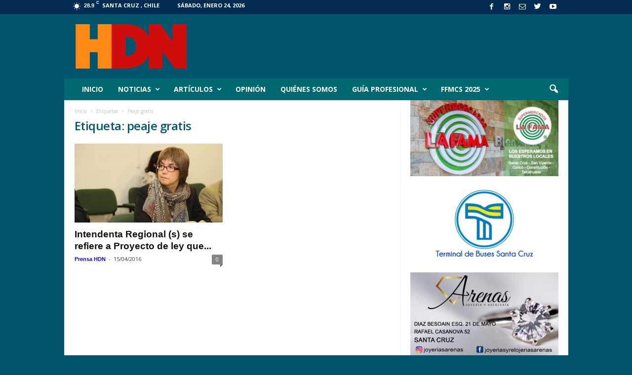

--- FILE ---
content_type: text/html; charset=UTF-8
request_url: https://hdn.cl/tag/peaje-gratis/
body_size: 18436
content:
<!doctype html >
<!--[if IE 8]>    <html class="ie8" lang="es-CL"
 xmlns:fb="http://ogp.me/ns/fb#"> <![endif]-->
<!--[if IE 9]>    <html class="ie9" lang="es-CL"
 xmlns:fb="http://ogp.me/ns/fb#"> <![endif]-->
<!--[if gt IE 8]><!--> <html lang="es-CL"
 xmlns:fb="http://ogp.me/ns/fb#"> <!--<![endif]-->
<head>
    
    <meta charset="UTF-8" />
    <meta name="viewport" content="width=device-width, initial-scale=1.0">
    <link rel="pingback" href="https://hdn.cl/xmlrpc.php" />
    
		<!-- All in One SEO 4.1.1.2 -->
		<title>peaje gratis | HDN Digital</title>
		<link rel="canonical" href="https://hdn.cl/tag/peaje-gratis/" />
		<script type="application/ld+json" class="aioseo-schema">
			{"@context":"https:\/\/schema.org","@graph":[{"@type":"WebSite","@id":"https:\/\/hdn.cl\/#website","url":"https:\/\/hdn.cl\/","name":"HDN Digital","description":"Noticias de Colchagua y la Regi\u00f3n de O'Higgins.","publisher":{"@id":"https:\/\/hdn.cl\/#organization"}},{"@type":"Organization","@id":"https:\/\/hdn.cl\/#organization","name":"HDN Digital","url":"https:\/\/hdn.cl\/"},{"@type":"BreadcrumbList","@id":"https:\/\/hdn.cl\/tag\/peaje-gratis\/#breadcrumblist","itemListElement":[{"@type":"ListItem","@id":"https:\/\/hdn.cl\/#listItem","position":"1","item":{"@id":"https:\/\/hdn.cl\/#item","name":"Inicio","description":"Medio de Comunicaci\u00f3n Digital de Santa Cruz, provincia de Colchagua y la regi\u00f3n de O'Higgins","url":"https:\/\/hdn.cl\/"},"nextItem":"https:\/\/hdn.cl\/tag\/peaje-gratis\/#listItem"},{"@type":"ListItem","@id":"https:\/\/hdn.cl\/tag\/peaje-gratis\/#listItem","position":"2","item":{"@id":"https:\/\/hdn.cl\/tag\/peaje-gratis\/#item","name":"peaje gratis","url":"https:\/\/hdn.cl\/tag\/peaje-gratis\/"},"previousItem":"https:\/\/hdn.cl\/#listItem"}]},{"@type":"CollectionPage","@id":"https:\/\/hdn.cl\/tag\/peaje-gratis\/#collectionpage","url":"https:\/\/hdn.cl\/tag\/peaje-gratis\/","name":"peaje gratis | HDN Digital","inLanguage":"es-CL","isPartOf":{"@id":"https:\/\/hdn.cl\/#website"},"breadcrumb":{"@id":"https:\/\/hdn.cl\/tag\/peaje-gratis\/#breadcrumblist"}}]}
		</script>
		<!-- All in One SEO -->

<link rel="icon" type="image/png" href="https://hdn.cl/wp-content/uploads/2015/08/marca_hdn_16x16.png"><link rel="apple-touch-icon-precomposed" sizes="76x76" href="https://hdn.cl/wp-content/uploads/2015/08/marca_hdn_152x152.png"/><link rel="apple-touch-icon-precomposed" sizes="120x120" href="https://hdn.cl/wp-content/uploads/2015/08/marca_hdn_152x152.png"/><link rel="apple-touch-icon-precomposed" sizes="152x152" href="https://hdn.cl/wp-content/uploads/2015/08/marca_hdn_152x152.png"/><link rel="apple-touch-icon-precomposed" sizes="114x114" href="https://hdn.cl/wp-content/uploads/2015/08/marca_hdn_152x152.png"/><link rel="apple-touch-icon-precomposed" sizes="144x144" href="https://hdn.cl/wp-content/uploads/2015/08/marca_hdn_152x152.png"/><link rel='dns-prefetch' href='//fonts.googleapis.com' />
<link rel='dns-prefetch' href='//s.w.org' />
<link rel="alternate" type="application/rss+xml" title="HDN Digital &raquo; Feed" href="https://hdn.cl/feed/" />
<link rel="alternate" type="application/rss+xml" title="HDN Digital &raquo; Feed de comentarios" href="https://hdn.cl/comments/feed/" />
<link rel="alternate" type="application/rss+xml" title="HDN Digital &raquo; peaje gratis Feed de etiquetas" href="https://hdn.cl/tag/peaje-gratis/feed/" />
		<script type="text/javascript">
			window._wpemojiSettings = {"baseUrl":"https:\/\/s.w.org\/images\/core\/emoji\/11\/72x72\/","ext":".png","svgUrl":"https:\/\/s.w.org\/images\/core\/emoji\/11\/svg\/","svgExt":".svg","source":{"concatemoji":"https:\/\/hdn.cl\/wp-includes\/js\/wp-emoji-release.min.js?ver=5.0.24"}};
			!function(e,a,t){var n,r,o,i=a.createElement("canvas"),p=i.getContext&&i.getContext("2d");function s(e,t){var a=String.fromCharCode;p.clearRect(0,0,i.width,i.height),p.fillText(a.apply(this,e),0,0);e=i.toDataURL();return p.clearRect(0,0,i.width,i.height),p.fillText(a.apply(this,t),0,0),e===i.toDataURL()}function c(e){var t=a.createElement("script");t.src=e,t.defer=t.type="text/javascript",a.getElementsByTagName("head")[0].appendChild(t)}for(o=Array("flag","emoji"),t.supports={everything:!0,everythingExceptFlag:!0},r=0;r<o.length;r++)t.supports[o[r]]=function(e){if(!p||!p.fillText)return!1;switch(p.textBaseline="top",p.font="600 32px Arial",e){case"flag":return s([55356,56826,55356,56819],[55356,56826,8203,55356,56819])?!1:!s([55356,57332,56128,56423,56128,56418,56128,56421,56128,56430,56128,56423,56128,56447],[55356,57332,8203,56128,56423,8203,56128,56418,8203,56128,56421,8203,56128,56430,8203,56128,56423,8203,56128,56447]);case"emoji":return!s([55358,56760,9792,65039],[55358,56760,8203,9792,65039])}return!1}(o[r]),t.supports.everything=t.supports.everything&&t.supports[o[r]],"flag"!==o[r]&&(t.supports.everythingExceptFlag=t.supports.everythingExceptFlag&&t.supports[o[r]]);t.supports.everythingExceptFlag=t.supports.everythingExceptFlag&&!t.supports.flag,t.DOMReady=!1,t.readyCallback=function(){t.DOMReady=!0},t.supports.everything||(n=function(){t.readyCallback()},a.addEventListener?(a.addEventListener("DOMContentLoaded",n,!1),e.addEventListener("load",n,!1)):(e.attachEvent("onload",n),a.attachEvent("onreadystatechange",function(){"complete"===a.readyState&&t.readyCallback()})),(n=t.source||{}).concatemoji?c(n.concatemoji):n.wpemoji&&n.twemoji&&(c(n.twemoji),c(n.wpemoji)))}(window,document,window._wpemojiSettings);
		</script>
		<style type="text/css">
img.wp-smiley,
img.emoji {
	display: inline !important;
	border: none !important;
	box-shadow: none !important;
	height: 1em !important;
	width: 1em !important;
	margin: 0 .07em !important;
	vertical-align: -0.1em !important;
	background: none !important;
	padding: 0 !important;
}
</style>
<link rel='stylesheet' id='wp-block-library-css'  href='https://hdn.cl/wp-includes/css/dist/block-library/style.min.css?ver=5.0.24' type='text/css' media='all' />
<link rel='stylesheet' id='rs-plugin-settings-css'  href='https://hdn.cl/wp-content/plugins/revslider/public/assets/css/settings.css?ver=5.3.1.5' type='text/css' media='all' />
<style id='rs-plugin-settings-inline-css' type='text/css'>
.tp-caption a{color:#ff7302;text-shadow:none;-webkit-transition:all 0.2s ease-out;-moz-transition:all 0.2s ease-out;-o-transition:all 0.2s ease-out;-ms-transition:all 0.2s ease-out}.tp-caption a:hover{color:#ffa902}
</style>
<link rel='stylesheet' id='google_font_open_sans-css'  href='https://fonts.googleapis.com/css?family=Open+Sans%3A300%2C400%2C600%2C700&#038;ver=5.0.24' type='text/css' media='all' />
<link rel='stylesheet' id='google_font_roboto_cond-css'  href='https://fonts.googleapis.com/css?family=Roboto%3A400%2C300%2C700%2C700italic%2C400italic%2C300italic&#038;ver=5.0.24' type='text/css' media='all' />
<link rel='stylesheet' id='js_composer_front-css'  href='https://hdn.cl/wp-content/plugins/js_composer/assets/css/js_composer.min.css?ver=5.0.1' type='text/css' media='all' />
<link rel='stylesheet' id='td-theme-css'  href='https://hdn.cl/wp-content/themes/Newsmag/style.css?ver=3.3' type='text/css' media='all' />
<link rel='stylesheet' id='estilos_indicadores-css'  href='https://hdn.cl/wp-content/plugins/widget-indicadores-economicos-chile/css/style-indicadores.css?ver=1.0' type='text/css' media='all' />
<script>if (document.location.protocol != "https:") {document.location = document.URL.replace(/^http:/i, "https:");}</script><script type='text/javascript' src='https://hdn.cl/wp-includes/js/jquery/jquery.js?ver=1.12.4'></script>
<script type='text/javascript' src='https://hdn.cl/wp-includes/js/jquery/jquery-migrate.min.js?ver=1.4.1'></script>
<script type='text/javascript' src='https://hdn.cl/wp-content/plugins/revslider/public/assets/js/jquery.themepunch.tools.min.js?ver=5.3.1.5'></script>
<script type='text/javascript' src='https://hdn.cl/wp-content/plugins/revslider/public/assets/js/jquery.themepunch.revolution.min.js?ver=5.3.1.5'></script>
<link rel='https://api.w.org/' href='https://hdn.cl/wp-json/' />
<link rel="EditURI" type="application/rsd+xml" title="RSD" href="https://hdn.cl/xmlrpc.php?rsd" />
<link rel="wlwmanifest" type="application/wlwmanifest+xml" href="https://hdn.cl/wp-includes/wlwmanifest.xml" /> 
<meta name="generator" content="WordPress 5.0.24" />
<meta property="fb:app_id" content="630202693749551"/><!-- <meta name="NextGEN" version="3.3.17" /> -->
<!--[if lt IE 9]><script src="https://html5shim.googlecode.com/svn/trunk/html5.js"></script><![endif]-->
    <meta name="generator" content="Powered by Visual Composer - drag and drop page builder for WordPress."/>
<!--[if lte IE 9]><link rel="stylesheet" type="text/css" href="https://hdn.cl/wp-content/plugins/js_composer/assets/css/vc_lte_ie9.min.css" media="screen"><![endif]--><meta name="generator" content="Powered by Slider Revolution 5.3.1.5 - responsive, Mobile-Friendly Slider Plugin for WordPress with comfortable drag and drop interface." />

<!-- JS generated by theme -->

<script>
    
    

	    var tdBlocksArray = []; //here we store all the items for the current page

	    //td_block class - each ajax block uses a object of this class for requests
	    function tdBlock() {
		    this.id = '';
		    this.block_type = 1; //block type id (1-234 etc)
		    this.atts = '';
		    this.td_column_number = '';
		    this.td_current_page = 1; //
		    this.post_count = 0; //from wp
		    this.found_posts = 0; //from wp
		    this.max_num_pages = 0; //from wp
		    this.td_filter_value = ''; //current live filter value
		    this.is_ajax_running = false;
		    this.td_user_action = ''; // load more or infinite loader (used by the animation)
		    this.header_color = '';
		    this.ajax_pagination_infinite_stop = ''; //show load more at page x
	    }


        // td_js_generator - mini detector
        (function(){
            var htmlTag = document.getElementsByTagName("html")[0];

            if ( navigator.userAgent.indexOf("MSIE 10.0") > -1 ) {
                htmlTag.className += ' ie10';
            }

            if ( !!navigator.userAgent.match(/Trident.*rv\:11\./) ) {
                htmlTag.className += ' ie11';
            }

            if ( /(iPad|iPhone|iPod)/g.test(navigator.userAgent) ) {
                htmlTag.className += ' td-md-is-ios';
            }

            var user_agent = navigator.userAgent.toLowerCase();
            if ( user_agent.indexOf("android") > -1 ) {
                htmlTag.className += ' td-md-is-android';
            }

            if ( -1 !== navigator.userAgent.indexOf('Mac OS X')  ) {
                htmlTag.className += ' td-md-is-os-x';
            }

            if ( /chrom(e|ium)/.test(navigator.userAgent.toLowerCase()) ) {
               htmlTag.className += ' td-md-is-chrome';
            }

            if ( -1 !== navigator.userAgent.indexOf('Firefox') ) {
                htmlTag.className += ' td-md-is-firefox';
            }

            if ( -1 !== navigator.userAgent.indexOf('Safari') && -1 === navigator.userAgent.indexOf('Chrome') ) {
                htmlTag.className += ' td-md-is-safari';
            }

            if( -1 !== navigator.userAgent.indexOf('IEMobile') ){
                htmlTag.className += ' td-md-is-iemobile';
            }

        })();




        var tdLocalCache = {};

        ( function () {
            "use strict";

            tdLocalCache = {
                data: {},
                remove: function (resource_id) {
                    delete tdLocalCache.data[resource_id];
                },
                exist: function (resource_id) {
                    return tdLocalCache.data.hasOwnProperty(resource_id) && tdLocalCache.data[resource_id] !== null;
                },
                get: function (resource_id) {
                    return tdLocalCache.data[resource_id];
                },
                set: function (resource_id, cachedData) {
                    tdLocalCache.remove(resource_id);
                    tdLocalCache.data[resource_id] = cachedData;
                }
            };
        })();

    
    
var td_viewport_interval_list=[{"limitBottom":767,"sidebarWidth":251},{"limitBottom":1023,"sidebarWidth":339}];
var td_animation_stack_effect="type0";
var tds_animation_stack=true;
var td_animation_stack_specific_selectors=".entry-thumb, img";
var td_animation_stack_general_selectors=".td-animation-stack img, .post img";
var td_ajax_url="https:\/\/hdn.cl\/wp-admin\/admin-ajax.php?td_theme_name=Newsmag&v=3.3";
var td_get_template_directory_uri="https:\/\/hdn.cl\/wp-content\/themes\/Newsmag";
var tds_snap_menu="smart_snap_always";
var tds_logo_on_sticky="show_header_logo";
var tds_header_style="3";
var td_please_wait="Por favor espera...";
var td_email_user_pass_incorrect="\u00a1Usuario o contrase\u00f1a incorrecta!";
var td_email_user_incorrect="\u00a1Correo electr\u00f3nico o nombre de usuario incorrecto!";
var td_email_incorrect="\u00a1Correo electr\u00f3nico incorrecto!";
var tds_more_articles_on_post_enable="";
var tds_more_articles_on_post_time_to_wait="";
var tds_more_articles_on_post_pages_distance_from_top=0;
var tds_theme_color_site_wide="#4c97c9";
var tds_smart_sidebar="enabled";
var tdThemeName="Newsmag";
var td_magnific_popup_translation_tPrev="Anterior (tecla de flecha izquierda)";
var td_magnific_popup_translation_tNext="Siguiente (tecla de flecha derecha)";
var td_magnific_popup_translation_tCounter="%curr% de %total%";
var td_magnific_popup_translation_ajax_tError="El contenido de %url% no pudo cargarse.";
var td_magnific_popup_translation_image_tError="La imagen #%curr% no pudo cargarse.";
var td_ad_background_click_link="";
var td_ad_background_click_target="";
</script>


<!-- Header style compiled by theme -->

<style>
    

body {
	background-color:#01566d;
}
.td-header-border:before,
    .td-trending-now-title,
    .td_block_mega_menu .td_mega_menu_sub_cats .cur-sub-cat,
    .td-post-category:hover,
    .td-header-style-2 .td-header-sp-logo,
    .td-next-prev-wrap a:hover i,
    .page-nav .current,
    .widget_calendar tfoot a:hover,
    .td-footer-container .widget_search .wpb_button:hover,
    .td-scroll-up-visible,
    .dropcap,
    .td-category a,
    input[type="submit"]:hover,
    .td-post-small-box a:hover,
    .td-404-sub-sub-title a:hover,
    .td-rating-bar-wrap div,
    .td_top_authors .td-active .td-author-post-count,
    .td_top_authors .td-active .td-author-comments-count,
    .td_smart_list_3 .td-sml3-top-controls i:hover,
    .td_smart_list_3 .td-sml3-bottom-controls i:hover,
    .td_wrapper_video_playlist .td_video_controls_playlist_wrapper,
    .td-read-more a:hover,
    .td-login-wrap .btn,
    .td_display_err,
    .td-header-style-6 .td-top-menu-full,
    #bbpress-forums button:hover,
    #bbpress-forums .bbp-pagination .current,
    .bbp_widget_login .button:hover,
    .header-search-wrap .td-drop-down-search .btn:hover,
    .td-post-text-content .more-link-wrap:hover a,
    #buddypress div.item-list-tabs ul li > a span,
    #buddypress div.item-list-tabs ul li > a:hover span,
    #buddypress input[type=submit]:hover,
    #buddypress a.button:hover span,
    #buddypress div.item-list-tabs ul li.selected a span,
    #buddypress div.item-list-tabs ul li.current a span,
    #buddypress input[type=submit]:focus,
    .td-grid-style-3 .td-big-grid-post .td-module-thumb a:last-child:before,
    .td-grid-style-4 .td-big-grid-post .td-module-thumb a:last-child:before,
    .td-grid-style-5 .td-big-grid-post .td-module-thumb:after,
    .td_category_template_2 .td-category-siblings .td-category a:hover,
    .td-weather-week:before,
    .td-weather-information:before {
        background-color: #4c97c9;
    }

    @media (max-width: 767px) {
        .td-category a.td-current-sub-category {
            background-color: #4c97c9;
        }
    }

    .woocommerce .onsale,
    .woocommerce .woocommerce a.button:hover,
    .woocommerce-page .woocommerce .button:hover,
    .single-product .product .summary .cart .button:hover,
    .woocommerce .woocommerce .product a.button:hover,
    .woocommerce .product a.button:hover,
    .woocommerce .product #respond input#submit:hover,
    .woocommerce .checkout input#place_order:hover,
    .woocommerce .woocommerce.widget .button:hover,
    .woocommerce .woocommerce-message .button:hover,
    .woocommerce .woocommerce-error .button:hover,
    .woocommerce .woocommerce-info .button:hover,
    .woocommerce.widget .ui-slider .ui-slider-handle,
    .vc_btn-black:hover,
	.wpb_btn-black:hover,
	.item-list-tabs .feed:hover a,
	.td-smart-list-button:hover {
    	background-color: #4c97c9 !important;
    }

    .td-header-sp-top-menu .top-header-menu > .current-menu-item > a,
    .td-header-sp-top-menu .top-header-menu > .current-menu-ancestor > a,
    .td-header-sp-top-menu .top-header-menu > .current-category-ancestor > a,
    .td-header-sp-top-menu .top-header-menu > li > a:hover,
    .td-header-sp-top-menu .top-header-menu > .sfHover > a,
    .top-header-menu ul .current-menu-item > a,
    .top-header-menu ul .current-menu-ancestor > a,
    .top-header-menu ul .current-category-ancestor > a,
    .top-header-menu ul li > a:hover,
    .top-header-menu ul .sfHover > a,
    .sf-menu ul .td-menu-item > a:hover,
    .sf-menu ul .sfHover > a,
    .sf-menu ul .current-menu-ancestor > a,
    .sf-menu ul .current-category-ancestor > a,
    .sf-menu ul .current-menu-item > a,
    .td_module_wrap:hover .entry-title a,
    .td_mod_mega_menu:hover .entry-title a,
    .footer-email-wrap a,
    .widget a:hover,
    .td-footer-container .widget_calendar #today,
    .td-category-pulldown-filter a.td-pulldown-category-filter-link:hover,
    .td-load-more-wrap a:hover,
    .td-post-next-prev-content a:hover,
    .td-author-name a:hover,
    .td-author-url a:hover,
    .td_mod_related_posts:hover .entry-title a,
    .td-search-query,
    .header-search-wrap .td-drop-down-search .result-msg a:hover,
    .td_top_authors .td-active .td-authors-name a,
    .post blockquote p,
    .td-post-content blockquote p,
    .page blockquote p,
    .comment-list cite a:hover,
    .comment-list cite:hover,
    .comment-list .comment-reply-link:hover,
    a,
    .white-menu #td-header-menu .sf-menu > li > a:hover,
    .white-menu #td-header-menu .sf-menu > .current-menu-ancestor > a,
    .white-menu #td-header-menu .sf-menu > .current-menu-item > a,
    .td-stack-classic-blog .td-post-text-content .more-link-wrap:hover a,
    .td_quote_on_blocks,
    #bbpress-forums .bbp-forum-freshness a:hover,
    #bbpress-forums .bbp-topic-freshness a:hover,
    #bbpress-forums .bbp-forums-list li a:hover,
    #bbpress-forums .bbp-forum-title:hover,
    #bbpress-forums .bbp-topic-permalink:hover,
    #bbpress-forums .bbp-topic-started-by a:hover,
    #bbpress-forums .bbp-topic-started-in a:hover,
    #bbpress-forums .bbp-body .super-sticky li.bbp-topic-title .bbp-topic-permalink,
    #bbpress-forums .bbp-body .sticky li.bbp-topic-title .bbp-topic-permalink,
    #bbpress-forums #subscription-toggle a:hover,
    #bbpress-forums #favorite-toggle a:hover,
    .widget_display_replies .bbp-author-name,
    .widget_display_topics .bbp-author-name,
    .td-subcategory-header .td-category-siblings .td-subcat-dropdown a.td-current-sub-category,
    .td-subcategory-header .td-category-siblings .td-subcat-dropdown a:hover,
    .td-pulldown-filter-display-option:hover,
    .td-pulldown-filter-display-option .td-pulldown-filter-link:hover,
    .td_normal_slide .td-wrapper-pulldown-filter .td-pulldown-filter-list a:hover,
    #buddypress ul.item-list li div.item-title a:hover,
    .td_block_13 .td-pulldown-filter-list a:hover,
    .td_smart_list_8 .td-smart-list-dropdown-wrap .td-smart-list-button:hover,
    .td_smart_list_8 .td-smart-list-dropdown-wrap .td-smart-list-button:hover i,
    .td-sub-footer-container a:hover,
    .td-instagram-user a {
        color: #4c97c9;
    }

    .td-stack-classic-blog .td-post-text-content .more-link-wrap:hover a {
        outline-color: #4c97c9;
    }

    .td-mega-menu .wpb_content_element li a:hover,
    .td_login_tab_focus {
        color: #4c97c9 !important;
    }

    .td-next-prev-wrap a:hover i,
    .page-nav .current,
    .widget_tag_cloud a:hover,
    .post .td_quote_box,
    .page .td_quote_box,
    .td-login-panel-title,
    #bbpress-forums .bbp-pagination .current,
    .td_category_template_2 .td-category-siblings .td-category a:hover,
    .page-template-page-pagebuilder-latest .td-instagram-user {
        border-color: #4c97c9;
    }

    .td_wrapper_video_playlist .td_video_currently_playing:after,
    .item-list-tabs .feed:hover {
        border-color: #4c97c9 !important;
    }


    
    .td-pb-row [class*="td-pb-span"],
    .td-pb-border-top,
    .page-template-page-title-sidebar-php .td-page-content > .wpb_row:first-child,
    .td-post-sharing,
    .td-post-content,
    .td-post-next-prev,
    .author-box-wrap,
    .td-comments-title-wrap,
    .comment-list,
    .comment-respond,
    .td-post-template-5 header,
    .td-container,
    .wpb_content_element,
    .wpb_column,
    .wpb_row,
    .white-menu .td-header-container .td-header-main-menu,
    .td-post-template-1 .td-post-content,
    .td-post-template-4 .td-post-sharing-top,
    .td-header-style-6 .td-header-header .td-make-full,
    #disqus_thread,
    .page-template-page-pagebuilder-title-php .td-page-content > .wpb_row:first-child,
    .td-footer-container:before {
        border-color: #f4f4f4;
    }
    .td-top-border {
        border-color: #f4f4f4 !important;
    }
    .td-container-border:after,
    .td-next-prev-separator,
    .td-pb-row .wpb_column:before,
    .td-container-border:before,
    .td-main-content:before,
    .td-main-sidebar:before,
    .td-pb-row .td-pb-span4:nth-of-type(3):after,
    .td-pb-row .td-pb-span4:nth-last-of-type(3):after {
    	background-color: #f4f4f4;
    }
    @media (max-width: 767px) {
    	.white-menu .td-header-main-menu {
      		border-color: #f4f4f4;
      	}
    }



    
    .td-header-top-menu,
    .td-header-wrap .td-top-menu-full {
        background-color: #022c51;
    }

    .td-header-style-1 .td-header-top-menu,
    .td-header-style-2 .td-top-bar-container,
    .td-header-style-7 .td-header-top-menu {
        padding: 0 12px;
        top: 0;
    }

    
    .td-header-sp-top-menu .top-header-menu > li > a,
    .td-header-sp-top-menu .td_data_time,
    .td-header-sp-top-menu .td-weather-top-widget {
        color: #ffffff;
    }

    
    .top-header-menu > .current-menu-item > a,
    .top-header-menu > .current-menu-ancestor > a,
    .top-header-menu > .current-category-ancestor > a,
    .top-header-menu > li > a:hover,
    .top-header-menu > .sfHover > a {
        color: #0a0002 !important;
    }

    
    .td-header-sp-top-widget .td-social-icon-wrap i {
        color: #ffffff;
    }

    
    .td-header-sp-top-widget .td-social-icon-wrap i:hover {
        color: #4c97c9;
    }

    
    .td-header-main-menu {
        background-color: #006870;
    }

    
    .td-header-border:before {
        background-color: #0a0002;
    }

    
    .td-footer-container,
    .td-footer-container .td_module_mx3 .meta-info,
    .td-footer-container .td_module_14 .meta-info,
    .td-footer-container .td_module_mx1 .td-block14-border {
        background-color: #000000;
    }
    .td-footer-container .widget_calendar #today {
    	background-color: transparent;
    }

    
    .td-footer-container,
    .td-footer-container a,
    .td-footer-container li,
    .td-footer-container .footer-text-wrap,
    .td-footer-container .meta-info .entry-date,
    .td-footer-container .td-module-meta-info .entry-date,
    .td-footer-container .td_block_text_with_title,
    .td-footer-container .woocommerce .star-rating::before,
    .td-footer-container .widget_text p,
    .td-footer-container .widget_calendar #today,
    .td-footer-container .td-social-style3 .td_social_type a,
    .td-footer-container .td-social-style3,
    .td-footer-container .td-social-style4 .td_social_type a,
    .td-footer-container .td-social-style4,
    .td-footer-container .td-social-style9,
    .td-footer-container .td-social-style10,
    .td-footer-container .td-social-style2 .td_social_type a,
    .td-footer-container .td-social-style8 .td_social_type a,
    .td-footer-container .td-social-style2 .td_social_type,
    .td-footer-container .td-social-style8 .td_social_type,
    .td-footer-container .td-post-author-name a:hover {
        color: #ffffff;
    }
    .td-footer-container .td_module_mx1 .meta-info .entry-date,
    .td-footer-container .td_social_button a,
    .td-footer-container .td-post-category,
    .td-footer-container .td-post-category:hover,
    .td-footer-container .td-module-comments a,
    .td-footer-container .td_module_mx1 .td-post-author-name a:hover,
    .td-footer-container .td-theme-slider .slide-meta a {
    	color: #fff
    }
    .td-footer-container .widget_tag_cloud a {
    	border-color: #ffffff;
    }
    .td-footer-container .td-excerpt,
    .td-footer-container .widget_rss .rss-date,
    .td-footer-container .widget_rss cite {
    	color: #ffffff;
    	opacity: 0.7;
    }
    .td-footer-container .td-read-more a,
    .td-footer-container .td-read-more a:hover {
    	color: #fff;
    }

    
    .td-footer-container .td_module_14 .meta-info,
    .td-footer-container .td_module_5,
    .td-footer-container .td_module_9 .item-details,
    .td-footer-container .td_module_8 .item-details,
    .td-footer-container .td_module_mx3 .meta-info,
    .td-footer-container .widget_recent_comments li,
    .td-footer-container .widget_recent_entries li,
    .td-footer-container table td,
    .td-footer-container table th,
    .td-footer-container .td-social-style2 .td_social_type .td-social-box,
    .td-footer-container .td-social-style8 .td_social_type .td-social-box,
    .td-footer-container .td-social-style2 .td_social_type .td_social_button,
    .td-footer-container .td-social-style8 .td_social_type .td_social_button {
        border-color: rgba(255, 255, 255, 0.1);
    }

    
    .td-footer-container a:hover,
    .td-footer-container .td-post-author-name a:hover,
    .td-footer-container .td_module_wrap:hover .entry-title a {
    	color: #00e522;
    }
    .td-footer-container .widget_tag_cloud a:hover {
    	border-color: #00e522;
    }
    .td-footer-container .td_module_mx1 .td-post-author-name a:hover,
    .td-footer-container .td-theme-slider .slide-meta a {
    	color: #fff
    }

    
	.td-footer-container .block-title > span,
    .td-footer-container .block-title > a,
    .td-footer-container .widgettitle {
    	background-color: #ffffff;
    }

    
	.td-footer-container .block-title > span,
    .td-footer-container .block-title > a,
    .td-footer-container .widgettitle,
    .td-footer-container .widget_rss .block-title .rsswidget {
    	color: #222222;
    }


    
    .td-sub-footer-container {
        background-color: #ffffff;
    }
    .td-sub-footer-container:after {
        background-color: transparent;
    }
    .td-sub-footer-container:before {
        background-color: transparent;
    }
    .td-footer-container.td-container {
        border-bottom-width: 0;
    }

    
    .td-sub-footer-container,
    .td-sub-footer-container a {
        color: #333333;
    }
    .td-sub-footer-container li a:before {
        background-color: #333333;
    }

    
    .td_block_trending_now .entry-title a {
    	color: #070a54;
    }
    
    .td_module_wrap .td-post-author-name a {
    	color: #1300ed;
    }


    
    .td-page-header h1 {
    	color: #005772;
    }
    
    .td-menu-background:after,
    .td-search-background:after {
        background-size: auto;
    }

    
	.td_module_wrap .entry-title,
	.td-theme-slider .td-module-title,
	.page .td-post-template-6 .td-post-header h1 {
		font-family:"Helvetica Neue", Helvetica, Arial, sans-serif;
	
	}

	
    .block-title > span,
    .block-title > a,
    .widgettitle,
    .td-trending-now-title,
    .wpb_tabs li a,
    .vc_tta-container .vc_tta-color-grey.vc_tta-tabs-position-top.vc_tta-style-classic .vc_tta-tabs-container .vc_tta-tab > a,
    .td-related-title .td-related-left,
    .td-related-title .td-related-right,
    .category .entry-title span,
    .td-author-counters span,
    .woocommerce-tabs h2,
    .woocommerce .product .products h2 {
        font-family:Baskerville, "Times New Roman", Times, serif;
	
    }
    
    .td-module-meta-info .td-post-author-name a,
    .td_module_wrap .td-post-author-name a {
        font-family:Trebuchet, Tahoma, Arial, sans-serif;
	
    }
    
    .td-post-template-default header .entry-title {
        font-family:Trebuchet, Tahoma, Arial, sans-serif;
	font-weight:bold;
	
    }
    
    .td-post-content p,
    .td-post-content {
        font-family:Tahoma, Verdana, Geneva;
	font-size:16px;
	line-height:24px;
	font-style:normal;
	font-weight:normal;
	text-transform:none;
	
    }
    
    .post header .td-post-author-name,
    .post header .td-post-author-name a {
        font-size:13px;
	
    }
    
    .post header .td-post-date .entry-date {
        font-size:13px;
	
    }
    
    .td-post-template-default .td-post-sub-title,
    .td-post-template-1 .td-post-sub-title,
    .td-post-template-5 .td-post-sub-title,
    .td-post-template-7 .td-post-sub-title,
    .td-post-template-8 .td-post-sub-title {
        font-size:14px;
	
    }
    
    .td-post-template-2 .td-post-sub-title,
    .td-post-template-3 .td-post-sub-title,
    .td-post-template-4 .td-post-sub-title,
    .td-post-template-6 .td-post-sub-title {
        font-size:14px;
	
    }
</style>

<script>
  (function(i,s,o,g,r,a,m){i['GoogleAnalyticsObject']=r;i[r]=i[r]||function(){
  (i[r].q=i[r].q||[]).push(arguments)},i[r].l=1*new Date();a=s.createElement(o),
  m=s.getElementsByTagName(o)[0];a.async=1;a.src=g;m.parentNode.insertBefore(a,m)
  })(window,document,'script','//www.google-analytics.com/analytics.js','ga');

  ga('create', 'UA-67154310-1', 'auto');
  ga('send', 'pageview');

</script><link rel="icon" href="https://hdn.cl/wp-content/uploads/2017/07/534fe75d-aa5c-4d69-be16-764654d270d0-150x150.jpg" sizes="32x32" />
<link rel="icon" href="https://hdn.cl/wp-content/uploads/2017/07/534fe75d-aa5c-4d69-be16-764654d270d0-300x300.jpg" sizes="192x192" />
<link rel="apple-touch-icon-precomposed" href="https://hdn.cl/wp-content/uploads/2017/07/534fe75d-aa5c-4d69-be16-764654d270d0-300x300.jpg" />
<meta name="msapplication-TileImage" content="https://hdn.cl/wp-content/uploads/2017/07/534fe75d-aa5c-4d69-be16-764654d270d0-300x300.jpg" />
<noscript><style type="text/css"> .wpb_animate_when_almost_visible { opacity: 1; }</style></noscript></head>

<body data-rsssl=1 class="archive tag tag-peaje-gratis tag-707 wpb-js-composer js-comp-ver-5.0.1 vc_responsive td-animation-stack-type0 td-boxed-layout" itemscope="itemscope" itemtype="https://schema.org/WebPage">

        <div class="td-scroll-up"><i class="td-icon-menu-up"></i></div>

    <div class="td-menu-background"></div>
<div id="td-mobile-nav">
    <div class="td-mobile-container">
        <!-- mobile menu top section -->
        <div class="td-menu-socials-wrap">
            <!-- socials -->
            <div class="td-menu-socials">
                
        <span class="td-social-icon-wrap">
            <a target="_blank" href="https://www.facebook.com/hdndigital" title="Facebook">
                <i class="td-icon-font td-icon-facebook"></i>
            </a>
        </span>
        <span class="td-social-icon-wrap">
            <a target="_blank" href="https://www.instagram.com/hdndigital" title="Instagram">
                <i class="td-icon-font td-icon-instagram"></i>
            </a>
        </span>
        <span class="td-social-icon-wrap">
            <a target="_blank" href="mailto:prensa.hdn@gmail.com" title="Mail">
                <i class="td-icon-font td-icon-mail-1"></i>
            </a>
        </span>
        <span class="td-social-icon-wrap">
            <a target="_blank" href="https://x.com/HDNdigital" title="Twitter">
                <i class="td-icon-font td-icon-twitter"></i>
            </a>
        </span>
        <span class="td-social-icon-wrap">
            <a target="_blank" href="https://www.youtube.com/@HDN_digital" title="Youtube">
                <i class="td-icon-font td-icon-youtube"></i>
            </a>
        </span>            </div>
            <!-- close button -->
            <div class="td-mobile-close">
                <a href="#"><i class="td-icon-close-mobile"></i></a>
            </div>
        </div>

        <!-- login section -->
        
        <!-- menu section -->
        <div class="td-mobile-content">
            <div class="menu-menu_principal-container"><ul id="menu-menu_principal" class="td-mobile-main-menu"><li id="menu-item-5" class="menu-item menu-item-type-custom menu-item-object-custom menu-item-first menu-item-5"><a href="https://www.hdn.cl/">Inicio</a></li>
<li id="menu-item-102" class="menu-item menu-item-type-taxonomy menu-item-object-category menu-item-has-children menu-item-102"><a href="https://hdn.cl/categoria/noticias/">Noticias<i class="td-icon-menu-right td-element-after"></i></a>
<ul class="sub-menu">
	<li id="menu-item-6632" class="menu-item menu-item-type-taxonomy menu-item-object-category menu-item-6632"><a href="https://hdn.cl/categoria/noticias/municipal/">Municipalidad Santa Cruz</a></li>
	<li id="menu-item-144" class="menu-item menu-item-type-taxonomy menu-item-object-category menu-item-144"><a href="https://hdn.cl/categoria/noticias/agricultura/">Agricultura</a></li>
	<li id="menu-item-111" class="menu-item menu-item-type-taxonomy menu-item-object-category menu-item-111"><a href="https://hdn.cl/categoria/noticias/cultura-noticias/">Cultura y espectáculos</a></li>
	<li id="menu-item-143" class="menu-item menu-item-type-taxonomy menu-item-object-category menu-item-143"><a href="https://hdn.cl/categoria/noticias/deporte/">Deportes</a></li>
	<li id="menu-item-112" class="menu-item menu-item-type-taxonomy menu-item-object-category menu-item-112"><a href="https://hdn.cl/categoria/noticias/educacion/">Educación</a></li>
	<li id="menu-item-770" class="menu-item menu-item-type-taxonomy menu-item-object-category menu-item-770"><a href="https://hdn.cl/categoria/noticias/actualidad/">Actualidad</a></li>
	<li id="menu-item-309" class="menu-item menu-item-type-taxonomy menu-item-object-category menu-item-309"><a href="https://hdn.cl/categoria/noticias/internacional/">Internacional</a></li>
	<li id="menu-item-113" class="menu-item menu-item-type-taxonomy menu-item-object-category menu-item-113"><a href="https://hdn.cl/categoria/noticias/locales/">Locales</a></li>
	<li id="menu-item-310" class="menu-item menu-item-type-taxonomy menu-item-object-category menu-item-310"><a href="https://hdn.cl/categoria/noticias/nacional/">Nacional</a></li>
	<li id="menu-item-114" class="menu-item menu-item-type-taxonomy menu-item-object-category menu-item-114"><a href="https://hdn.cl/categoria/noticias/negociosyturismo/">Negocios y turismo</a></li>
	<li id="menu-item-115" class="menu-item menu-item-type-taxonomy menu-item-object-category menu-item-115"><a href="https://hdn.cl/categoria/noticias/policial/">Policial</a></li>
	<li id="menu-item-116" class="menu-item menu-item-type-taxonomy menu-item-object-category menu-item-116"><a href="https://hdn.cl/categoria/noticias/politica/">Política</a></li>
	<li id="menu-item-117" class="menu-item menu-item-type-taxonomy menu-item-object-category menu-item-117"><a href="https://hdn.cl/categoria/noticias/salud/">Salud</a></li>
</ul>
</li>
<li id="menu-item-283" class="menu-item menu-item-type-taxonomy menu-item-object-category menu-item-has-children menu-item-283"><a href="https://hdn.cl/categoria/articulos/">Artículos<i class="td-icon-menu-right td-element-after"></i></a>
<ul class="sub-menu">
	<li id="menu-item-284" class="menu-item menu-item-type-taxonomy menu-item-object-category menu-item-284"><a href="https://hdn.cl/categoria/articulos/ciencia/">Ciencia</a></li>
	<li id="menu-item-285" class="menu-item menu-item-type-taxonomy menu-item-object-category menu-item-285"><a href="https://hdn.cl/categoria/articulos/entrevistas/">Entrevistas</a></li>
	<li id="menu-item-286" class="menu-item menu-item-type-taxonomy menu-item-object-category menu-item-286"><a href="https://hdn.cl/categoria/articulos/miscelanea/">Miscelánea</a></li>
	<li id="menu-item-287" class="menu-item menu-item-type-taxonomy menu-item-object-category menu-item-287"><a href="https://hdn.cl/categoria/articulos/sociedad/">Sociedad</a></li>
	<li id="menu-item-288" class="menu-item menu-item-type-taxonomy menu-item-object-category menu-item-288"><a href="https://hdn.cl/categoria/articulos/tecnologia/">Tecnología</a></li>
</ul>
</li>
<li id="menu-item-289" class="menu-item menu-item-type-taxonomy menu-item-object-category menu-item-289"><a href="https://hdn.cl/categoria/opinion/">Opinión</a></li>
<li id="menu-item-6083" class="menu-item menu-item-type-post_type menu-item-object-page menu-item-6083"><a href="https://hdn.cl/quienes-somos/">Quiénes Somos</a></li>
<li id="menu-item-6057" class="menu-item menu-item-type-taxonomy menu-item-object-category menu-item-has-children menu-item-6057"><a href="https://hdn.cl/categoria/guia-profesional/">Guía Profesional<i class="td-icon-menu-right td-element-after"></i></a>
<ul class="sub-menu">
	<li id="menu-item-6058" class="menu-item menu-item-type-taxonomy menu-item-object-category menu-item-6058"><a href="https://hdn.cl/categoria/guia-profesional/anestesiologia-y-reanimacion/">Anestesiología y reanimación</a></li>
	<li id="menu-item-6059" class="menu-item menu-item-type-taxonomy menu-item-object-category menu-item-6059"><a href="https://hdn.cl/categoria/guia-profesional/cardiologia/">Cardiología</a></li>
	<li id="menu-item-6060" class="menu-item menu-item-type-taxonomy menu-item-object-category menu-item-6060"><a href="https://hdn.cl/categoria/guia-profesional/cirugia-plastica-estetica-y-reparadora/">Cirugía plástica, estética y reparadora</a></li>
	<li id="menu-item-6061" class="menu-item menu-item-type-taxonomy menu-item-object-category menu-item-6061"><a href="https://hdn.cl/categoria/guia-profesional/dermatologia-medico-quirurgica-y-venereologia/">Dermatología médico-quirúrgica y venereología</a></li>
	<li id="menu-item-6062" class="menu-item menu-item-type-taxonomy menu-item-object-category menu-item-6062"><a href="https://hdn.cl/categoria/guia-profesional/endocrinologia/">Endocrinología</a></li>
	<li id="menu-item-6063" class="menu-item menu-item-type-taxonomy menu-item-object-category menu-item-6063"><a href="https://hdn.cl/categoria/guia-profesional/gastroenterologia/">Gastroenterología</a></li>
	<li id="menu-item-6064" class="menu-item menu-item-type-taxonomy menu-item-object-category menu-item-6064"><a href="https://hdn.cl/categoria/guia-profesional/geriatria/">Geriatría</a></li>
	<li id="menu-item-6065" class="menu-item menu-item-type-taxonomy menu-item-object-category menu-item-6065"><a href="https://hdn.cl/categoria/guia-profesional/ginecologia-y-obstetricia-o-tocologia/">Ginecología y obstetricia o tocología</a></li>
	<li id="menu-item-6066" class="menu-item menu-item-type-taxonomy menu-item-object-category menu-item-6066"><a href="https://hdn.cl/categoria/guia-profesional/medicina-de-urgencias/">Medicina de urgencias</a></li>
	<li id="menu-item-6067" class="menu-item menu-item-type-taxonomy menu-item-object-category menu-item-6067"><a href="https://hdn.cl/categoria/guia-profesional/medicina-del-deporte/">Medicina del deporte</a></li>
	<li id="menu-item-6068" class="menu-item menu-item-type-taxonomy menu-item-object-category menu-item-6068"><a href="https://hdn.cl/categoria/guia-profesional/medicina-del-trabajo/">Medicina del trabajo</a></li>
	<li id="menu-item-6069" class="menu-item menu-item-type-taxonomy menu-item-object-category menu-item-6069"><a href="https://hdn.cl/categoria/guia-profesional/medicina-interna/">Medicina interna</a></li>
	<li id="menu-item-6070" class="menu-item menu-item-type-taxonomy menu-item-object-category menu-item-6070"><a href="https://hdn.cl/categoria/guia-profesional/neumologia/">Neumología</a></li>
	<li id="menu-item-6071" class="menu-item menu-item-type-taxonomy menu-item-object-category menu-item-6071"><a href="https://hdn.cl/categoria/guia-profesional/neurologia/">Neurología</a></li>
	<li id="menu-item-6072" class="menu-item menu-item-type-taxonomy menu-item-object-category menu-item-6072"><a href="https://hdn.cl/categoria/guia-profesional/nutriologia/">Nutriología</a></li>
	<li id="menu-item-6073" class="menu-item menu-item-type-taxonomy menu-item-object-category menu-item-6073"><a href="https://hdn.cl/categoria/guia-profesional/odontologia/">Odontología</a></li>
	<li id="menu-item-6074" class="menu-item menu-item-type-taxonomy menu-item-object-category menu-item-6074"><a href="https://hdn.cl/categoria/guia-profesional/oftalmologia/">Oftalmología</a></li>
	<li id="menu-item-6075" class="menu-item menu-item-type-taxonomy menu-item-object-category menu-item-6075"><a href="https://hdn.cl/categoria/guia-profesional/oncologia-medica/">Oncología médica</a></li>
	<li id="menu-item-6076" class="menu-item menu-item-type-taxonomy menu-item-object-category menu-item-6076"><a href="https://hdn.cl/categoria/guia-profesional/otorrinolaringologia/">Otorrinolaringología</a></li>
	<li id="menu-item-6077" class="menu-item menu-item-type-taxonomy menu-item-object-category menu-item-6077"><a href="https://hdn.cl/categoria/guia-profesional/pediatria-guia-profesional/">Pediatría</a></li>
	<li id="menu-item-6078" class="menu-item menu-item-type-taxonomy menu-item-object-category menu-item-6078"><a href="https://hdn.cl/categoria/guia-profesional/psiquiatria/">Psiquiatría</a></li>
	<li id="menu-item-6079" class="menu-item menu-item-type-taxonomy menu-item-object-category menu-item-6079"><a href="https://hdn.cl/categoria/guia-profesional/reumatologia/">Reumatología</a></li>
	<li id="menu-item-6080" class="menu-item menu-item-type-taxonomy menu-item-object-category menu-item-6080"><a href="https://hdn.cl/categoria/guia-profesional/traumatologia/">Traumatología</a></li>
	<li id="menu-item-6081" class="menu-item menu-item-type-taxonomy menu-item-object-category menu-item-6081"><a href="https://hdn.cl/categoria/guia-profesional/urologia/">Urología</a></li>
	<li id="menu-item-6082" class="menu-item menu-item-type-taxonomy menu-item-object-category menu-item-6082"><a href="https://hdn.cl/categoria/guia-profesional/veterinaria/">Veterinaria</a></li>
</ul>
</li>
<li id="menu-item-14506" class="menu-item menu-item-type-taxonomy menu-item-object-category menu-item-14506"><a href="https://hdn.cl/categoria/talentos/">FFMCS 2025</a></li>
</ul></div>        </div>
    </div>

    <!-- register/login section -->
    </div>    <div class="td-search-background"></div>
<div class="td-search-wrap-mob">
	<div class="td-drop-down-search" aria-labelledby="td-header-search-button">
		<form method="get" class="td-search-form" action="https://hdn.cl/">
			<!-- close button -->
			<div class="td-search-close">
				<a href="#"><i class="td-icon-close-mobile"></i></a>
			</div>
			<div role="search" class="td-search-input">
				<span>Buscar</span>
				<input id="td-header-search-mob" type="text" value="" name="s" autocomplete="off" />
			</div>
		</form>
		<div id="td-aj-search-mob"></div>
	</div>
</div>

    <div id="td-outer-wrap">
    
        <div class="td-outer-container">
        
            <!--
Header style 3
-->
<div class="td-header-wrap td-header-style-3">
    <div class="td-top-menu-full">
        <div class="td-header-row td-header-top-menu td-make-full">
            
    <div class="td-top-bar-container top-bar-style-1">
        <div class="td-header-sp-top-menu">

    <!-- td weather source: cache -->		<div class="td-weather-top-widget" id="td_top_weather_uid">
			<i class="td-icons clear-sky-d"></i>
			<div class="td-weather-now" data-block-uid="td_top_weather_uid">
				<span class="td-big-degrees">28.9</span>
				<span class="td-weather-unit">C</span>
			</div>
			<div class="td-weather-header">
				<div class="td-weather-city">Santa Cruz , Chile</div>
			</div>
		</div>
		        <div class="td_data_time">
            <div >

                Sábado, Enero 24, 2026
            </div>
        </div>
    </div>            <div class="td-header-sp-top-widget">
        
        <span class="td-social-icon-wrap">
            <a target="_blank" href="https://www.facebook.com/hdndigital" title="Facebook">
                <i class="td-icon-font td-icon-facebook"></i>
            </a>
        </span>
        <span class="td-social-icon-wrap">
            <a target="_blank" href="https://www.instagram.com/hdndigital" title="Instagram">
                <i class="td-icon-font td-icon-instagram"></i>
            </a>
        </span>
        <span class="td-social-icon-wrap">
            <a target="_blank" href="mailto:prensa.hdn@gmail.com" title="Mail">
                <i class="td-icon-font td-icon-mail-1"></i>
            </a>
        </span>
        <span class="td-social-icon-wrap">
            <a target="_blank" href="https://x.com/HDNdigital" title="Twitter">
                <i class="td-icon-font td-icon-twitter"></i>
            </a>
        </span>
        <span class="td-social-icon-wrap">
            <a target="_blank" href="https://www.youtube.com/@HDN_digital" title="Youtube">
                <i class="td-icon-font td-icon-youtube"></i>
            </a>
        </span>    </div>
        </div>

<!-- LOGIN MODAL -->

                <div  id="login-form" class="white-popup-block mfp-hide mfp-with-anim">
                    <div class="td-login-wrap">
                        <a href="#" class="td-back-button"><i class="td-icon-modal-back"></i></a>
                        <div id="td-login-div" class="td-login-form-div td-display-block">
                            <div class="td-login-panel-title">Sign in</div>
                            <div class="td-login-panel-descr">¡Bienvenido! Ingresa en tu cuenta</div>
                            <div class="td_display_err"></div>
                            <div class="td-login-inputs"><input class="td-login-input" type="text" name="login_email" id="login_email" value="" required><label>tu nombre de usuario</label></div>
	                        <div class="td-login-inputs"><input class="td-login-input" type="password" name="login_pass" id="login_pass" value="" required><label>tu contraseña</label></div>
                            <input type="button" name="login_button" id="login_button" class="wpb_button btn td-login-button" value="Login">
                            <div class="td-login-info-text"><a href="#" id="forgot-pass-link">Forgot your password? Get help</a></div>
                            
                        </div>

                        

                         <div id="td-forgot-pass-div" class="td-login-form-div td-display-none">
                            <div class="td-login-panel-title">Password recovery</div>
                            <div class="td-login-panel-descr">Recupera tu contraseña</div>
                            <div class="td_display_err"></div>
                            <div class="td-login-inputs"><input class="td-login-input" type="text" name="forgot_email" id="forgot_email" value="" required><label>tu correo electrónico</label></div>
                            <input type="button" name="forgot_button" id="forgot_button" class="wpb_button btn td-login-button" value="Send My Password">
                            <div class="td-login-info-text">Se te ha enviado una contraseña por correo electrónico.</div>
                        </div>
                    </div>
                </div>
                        </div>
    </div>

    <div class="td-header-container">
        <div class="td-header-row td-header-header">
            <div class="td-header-sp-logo">
                        <a class="td-main-logo" href="https://hdn.cl/">
            <img class="td-retina-data" data-retina="https://hdn.cl/wp-content/uploads/2015/08/marca_hdn_451x180.png" src="https://hdn.cl/wp-content/uploads/2015/08/marca_hdn_451x180.png" alt=""/>
            <span class="td-visual-hidden">HDN Digital</span>
        </a>
                </div>
            <div class="td-header-sp-rec">
                
<div class="td-header-ad-wrap  td-ad">
    

</div>            </div>
        </div>

        <div class="td-header-menu-wrap">
            <div class="td-header-row td-header-main-menu">
                <div id="td-header-menu" role="navigation">
    <div id="td-top-mobile-toggle"><a href="#"><i class="td-icon-font td-icon-mobile"></i></a></div>
    <div class="td-main-menu-logo td-logo-in-header">
        	<a class="td-mobile-logo td-sticky-header" href="https://hdn.cl/">
		<img class="td-retina-data" data-retina="https://hdn.cl/wp-content/uploads/2015/08/marca_hdn_451x180.png" src="https://hdn.cl/wp-content/uploads/2015/08/marca_hdn_451x180.png" alt=""/>
	</a>
		<a class="td-header-logo td-sticky-header" href="https://hdn.cl/">
		<img class="td-retina-data" data-retina="https://hdn.cl/wp-content/uploads/2015/08/marca_hdn_451x180.png" src="https://hdn.cl/wp-content/uploads/2015/08/marca_hdn_451x180.png" alt=""/>
	</a>
	    </div>
    <div class="menu-menu_principal-container"><ul id="menu-menu_principal-1" class="sf-menu"><li class="menu-item menu-item-type-custom menu-item-object-custom menu-item-first td-menu-item td-normal-menu menu-item-5"><a href="https://www.hdn.cl/">Inicio</a></li>
<li class="menu-item menu-item-type-taxonomy menu-item-object-category menu-item-has-children td-menu-item td-normal-menu menu-item-102"><a href="https://hdn.cl/categoria/noticias/">Noticias</a>
<ul class="sub-menu">
	<li class="menu-item menu-item-type-taxonomy menu-item-object-category td-menu-item td-normal-menu menu-item-6632"><a href="https://hdn.cl/categoria/noticias/municipal/">Municipalidad Santa Cruz</a></li>
	<li class="menu-item menu-item-type-taxonomy menu-item-object-category td-menu-item td-normal-menu menu-item-144"><a href="https://hdn.cl/categoria/noticias/agricultura/">Agricultura</a></li>
	<li class="menu-item menu-item-type-taxonomy menu-item-object-category td-menu-item td-normal-menu menu-item-111"><a href="https://hdn.cl/categoria/noticias/cultura-noticias/">Cultura y espectáculos</a></li>
	<li class="menu-item menu-item-type-taxonomy menu-item-object-category td-menu-item td-normal-menu menu-item-143"><a href="https://hdn.cl/categoria/noticias/deporte/">Deportes</a></li>
	<li class="menu-item menu-item-type-taxonomy menu-item-object-category td-menu-item td-normal-menu menu-item-112"><a href="https://hdn.cl/categoria/noticias/educacion/">Educación</a></li>
	<li class="menu-item menu-item-type-taxonomy menu-item-object-category td-menu-item td-normal-menu menu-item-770"><a href="https://hdn.cl/categoria/noticias/actualidad/">Actualidad</a></li>
	<li class="menu-item menu-item-type-taxonomy menu-item-object-category td-menu-item td-normal-menu menu-item-309"><a href="https://hdn.cl/categoria/noticias/internacional/">Internacional</a></li>
	<li class="menu-item menu-item-type-taxonomy menu-item-object-category td-menu-item td-normal-menu menu-item-113"><a href="https://hdn.cl/categoria/noticias/locales/">Locales</a></li>
	<li class="menu-item menu-item-type-taxonomy menu-item-object-category td-menu-item td-normal-menu menu-item-310"><a href="https://hdn.cl/categoria/noticias/nacional/">Nacional</a></li>
	<li class="menu-item menu-item-type-taxonomy menu-item-object-category td-menu-item td-normal-menu menu-item-114"><a href="https://hdn.cl/categoria/noticias/negociosyturismo/">Negocios y turismo</a></li>
	<li class="menu-item menu-item-type-taxonomy menu-item-object-category td-menu-item td-normal-menu menu-item-115"><a href="https://hdn.cl/categoria/noticias/policial/">Policial</a></li>
	<li class="menu-item menu-item-type-taxonomy menu-item-object-category td-menu-item td-normal-menu menu-item-116"><a href="https://hdn.cl/categoria/noticias/politica/">Política</a></li>
	<li class="menu-item menu-item-type-taxonomy menu-item-object-category td-menu-item td-normal-menu menu-item-117"><a href="https://hdn.cl/categoria/noticias/salud/">Salud</a></li>
</ul>
</li>
<li class="menu-item menu-item-type-taxonomy menu-item-object-category menu-item-has-children td-menu-item td-normal-menu menu-item-283"><a href="https://hdn.cl/categoria/articulos/">Artículos</a>
<ul class="sub-menu">
	<li class="menu-item menu-item-type-taxonomy menu-item-object-category td-menu-item td-normal-menu menu-item-284"><a href="https://hdn.cl/categoria/articulos/ciencia/">Ciencia</a></li>
	<li class="menu-item menu-item-type-taxonomy menu-item-object-category td-menu-item td-normal-menu menu-item-285"><a href="https://hdn.cl/categoria/articulos/entrevistas/">Entrevistas</a></li>
	<li class="menu-item menu-item-type-taxonomy menu-item-object-category td-menu-item td-normal-menu menu-item-286"><a href="https://hdn.cl/categoria/articulos/miscelanea/">Miscelánea</a></li>
	<li class="menu-item menu-item-type-taxonomy menu-item-object-category td-menu-item td-normal-menu menu-item-287"><a href="https://hdn.cl/categoria/articulos/sociedad/">Sociedad</a></li>
	<li class="menu-item menu-item-type-taxonomy menu-item-object-category td-menu-item td-normal-menu menu-item-288"><a href="https://hdn.cl/categoria/articulos/tecnologia/">Tecnología</a></li>
</ul>
</li>
<li class="menu-item menu-item-type-taxonomy menu-item-object-category td-menu-item td-normal-menu menu-item-289"><a href="https://hdn.cl/categoria/opinion/">Opinión</a></li>
<li class="menu-item menu-item-type-post_type menu-item-object-page td-menu-item td-normal-menu menu-item-6083"><a href="https://hdn.cl/quienes-somos/">Quiénes Somos</a></li>
<li class="menu-item menu-item-type-taxonomy menu-item-object-category menu-item-has-children td-menu-item td-normal-menu menu-item-6057"><a href="https://hdn.cl/categoria/guia-profesional/">Guía Profesional</a>
<ul class="sub-menu">
	<li class="menu-item menu-item-type-taxonomy menu-item-object-category td-menu-item td-normal-menu menu-item-6058"><a href="https://hdn.cl/categoria/guia-profesional/anestesiologia-y-reanimacion/">Anestesiología y reanimación</a></li>
	<li class="menu-item menu-item-type-taxonomy menu-item-object-category td-menu-item td-normal-menu menu-item-6059"><a href="https://hdn.cl/categoria/guia-profesional/cardiologia/">Cardiología</a></li>
	<li class="menu-item menu-item-type-taxonomy menu-item-object-category td-menu-item td-normal-menu menu-item-6060"><a href="https://hdn.cl/categoria/guia-profesional/cirugia-plastica-estetica-y-reparadora/">Cirugía plástica, estética y reparadora</a></li>
	<li class="menu-item menu-item-type-taxonomy menu-item-object-category td-menu-item td-normal-menu menu-item-6061"><a href="https://hdn.cl/categoria/guia-profesional/dermatologia-medico-quirurgica-y-venereologia/">Dermatología médico-quirúrgica y venereología</a></li>
	<li class="menu-item menu-item-type-taxonomy menu-item-object-category td-menu-item td-normal-menu menu-item-6062"><a href="https://hdn.cl/categoria/guia-profesional/endocrinologia/">Endocrinología</a></li>
	<li class="menu-item menu-item-type-taxonomy menu-item-object-category td-menu-item td-normal-menu menu-item-6063"><a href="https://hdn.cl/categoria/guia-profesional/gastroenterologia/">Gastroenterología</a></li>
	<li class="menu-item menu-item-type-taxonomy menu-item-object-category td-menu-item td-normal-menu menu-item-6064"><a href="https://hdn.cl/categoria/guia-profesional/geriatria/">Geriatría</a></li>
	<li class="menu-item menu-item-type-taxonomy menu-item-object-category td-menu-item td-normal-menu menu-item-6065"><a href="https://hdn.cl/categoria/guia-profesional/ginecologia-y-obstetricia-o-tocologia/">Ginecología y obstetricia o tocología</a></li>
	<li class="menu-item menu-item-type-taxonomy menu-item-object-category td-menu-item td-normal-menu menu-item-6066"><a href="https://hdn.cl/categoria/guia-profesional/medicina-de-urgencias/">Medicina de urgencias</a></li>
	<li class="menu-item menu-item-type-taxonomy menu-item-object-category td-menu-item td-normal-menu menu-item-6067"><a href="https://hdn.cl/categoria/guia-profesional/medicina-del-deporte/">Medicina del deporte</a></li>
	<li class="menu-item menu-item-type-taxonomy menu-item-object-category td-menu-item td-normal-menu menu-item-6068"><a href="https://hdn.cl/categoria/guia-profesional/medicina-del-trabajo/">Medicina del trabajo</a></li>
	<li class="menu-item menu-item-type-taxonomy menu-item-object-category td-menu-item td-normal-menu menu-item-6069"><a href="https://hdn.cl/categoria/guia-profesional/medicina-interna/">Medicina interna</a></li>
	<li class="menu-item menu-item-type-taxonomy menu-item-object-category td-menu-item td-normal-menu menu-item-6070"><a href="https://hdn.cl/categoria/guia-profesional/neumologia/">Neumología</a></li>
	<li class="menu-item menu-item-type-taxonomy menu-item-object-category td-menu-item td-normal-menu menu-item-6071"><a href="https://hdn.cl/categoria/guia-profesional/neurologia/">Neurología</a></li>
	<li class="menu-item menu-item-type-taxonomy menu-item-object-category td-menu-item td-normal-menu menu-item-6072"><a href="https://hdn.cl/categoria/guia-profesional/nutriologia/">Nutriología</a></li>
	<li class="menu-item menu-item-type-taxonomy menu-item-object-category td-menu-item td-normal-menu menu-item-6073"><a href="https://hdn.cl/categoria/guia-profesional/odontologia/">Odontología</a></li>
	<li class="menu-item menu-item-type-taxonomy menu-item-object-category td-menu-item td-normal-menu menu-item-6074"><a href="https://hdn.cl/categoria/guia-profesional/oftalmologia/">Oftalmología</a></li>
	<li class="menu-item menu-item-type-taxonomy menu-item-object-category td-menu-item td-normal-menu menu-item-6075"><a href="https://hdn.cl/categoria/guia-profesional/oncologia-medica/">Oncología médica</a></li>
	<li class="menu-item menu-item-type-taxonomy menu-item-object-category td-menu-item td-normal-menu menu-item-6076"><a href="https://hdn.cl/categoria/guia-profesional/otorrinolaringologia/">Otorrinolaringología</a></li>
	<li class="menu-item menu-item-type-taxonomy menu-item-object-category td-menu-item td-normal-menu menu-item-6077"><a href="https://hdn.cl/categoria/guia-profesional/pediatria-guia-profesional/">Pediatría</a></li>
	<li class="menu-item menu-item-type-taxonomy menu-item-object-category td-menu-item td-normal-menu menu-item-6078"><a href="https://hdn.cl/categoria/guia-profesional/psiquiatria/">Psiquiatría</a></li>
	<li class="menu-item menu-item-type-taxonomy menu-item-object-category td-menu-item td-normal-menu menu-item-6079"><a href="https://hdn.cl/categoria/guia-profesional/reumatologia/">Reumatología</a></li>
	<li class="menu-item menu-item-type-taxonomy menu-item-object-category td-menu-item td-normal-menu menu-item-6080"><a href="https://hdn.cl/categoria/guia-profesional/traumatologia/">Traumatología</a></li>
	<li class="menu-item menu-item-type-taxonomy menu-item-object-category td-menu-item td-normal-menu menu-item-6081"><a href="https://hdn.cl/categoria/guia-profesional/urologia/">Urología</a></li>
	<li class="menu-item menu-item-type-taxonomy menu-item-object-category td-menu-item td-normal-menu menu-item-6082"><a href="https://hdn.cl/categoria/guia-profesional/veterinaria/">Veterinaria</a></li>
</ul>
</li>
<li class="menu-item menu-item-type-taxonomy menu-item-object-category td-menu-item td-mega-menu td-mega-menu-page menu-item-14506"><a href="https://hdn.cl/categoria/talentos/">FFMCS 2025</a>
<ul class="sub-menu">
	<li id="menu-item-0" class="menu-item-0"><div class="td-container-border"><div class="td-mega-grid"></div></div></li>
</ul>
</li>
</ul></div></div>

<div class="td-search-wrapper">
    <div id="td-top-search">
        <!-- Search -->
        <div class="header-search-wrap">
            <div class="dropdown header-search">
                <a id="td-header-search-button" href="#" role="button" class="dropdown-toggle " data-toggle="dropdown"><i class="td-icon-search"></i></a>
                <a id="td-header-search-button-mob" href="#" role="button" class="dropdown-toggle " data-toggle="dropdown"><i class="td-icon-search"></i></a>
            </div>
        </div>
    </div>
</div>

<div class="header-search-wrap">
	<div class="dropdown header-search">
		<div class="td-drop-down-search" aria-labelledby="td-header-search-button">
			<form method="get" class="td-search-form" action="https://hdn.cl/">
				<div role="search" class="td-head-form-search-wrap">
					<input class="needsclick" id="td-header-search" type="text" value="" name="s" autocomplete="off" /><input class="wpb_button wpb_btn-inverse btn" type="submit" id="td-header-search-top" value="Buscar" />
				</div>
			</form>
			<div id="td-aj-search"></div>
		</div>
	</div>
</div>            </div>
        </div>
    </div>
</div>
<div class="td-container">
    <div class="td-container-border">
        <div class="td-pb-row">
                                    <div class="td-pb-span8 td-main-content">
                            <div class="td-ss-main-content">
                                <div class="td-page-header td-pb-padding-side">
                                    <div class="entry-crumbs" itemscope itemtype="http://schema.org/BreadcrumbList"><span class="td-bred-first"><a href="https://hdn.cl/">Inicio</a></span> <i class="td-icon-right td-bread-sep td-bred-no-url-last"></i> <span class="td-bred-no-url-last">Etiquetas</span> <i class="td-icon-right td-bread-sep td-bred-no-url-last"></i> <span class="td-bred-no-url-last">Peaje gratis</span></div>
                                    <h1 class="entry-title td-page-title">
                                                                                <span>Etiqueta: peaje gratis</span>
                                    </h1>
                                </div>
                                

	<div class="td-block-row">

	<div class="td-block-span6">

        <div class="td_module_1 td_module_wrap td-animation-stack">
            <div class="td-module-image">
                <div class="td-module-thumb"><a href="https://hdn.cl/noticias/actualidad/2016/04/15/intendenta-regional-s-se-refiere-a-proyecto-de-ley-que-exime-de-pago-de-peajes-a-vehiculos-de-emergencia/" rel="bookmark" title="Intendenta Regional (s) se refiere a  Proyecto de ley que exime  de pago de peajes a vehículos de emergencia"><img width="300" height="160" class="entry-thumb" src="https://hdn.cl/wp-content/uploads/2016/04/IMG_6550-300x160.jpg" alt="" title="Intendenta Regional (s) se refiere a  Proyecto de ley que exime  de pago de peajes a vehículos de emergencia"/></a></div>                            </div>
            <h3 class="entry-title td-module-title"><a href="https://hdn.cl/noticias/actualidad/2016/04/15/intendenta-regional-s-se-refiere-a-proyecto-de-ley-que-exime-de-pago-de-peajes-a-vehiculos-de-emergencia/" rel="bookmark" title="Intendenta Regional (s) se refiere a  Proyecto de ley que exime  de pago de peajes a vehículos de emergencia">Intendenta Regional (s) se refiere a  Proyecto de ley que...</a></h3>
            <div class="meta-info">
                <span class="td-post-author-name"><a href="https://hdn.cl/author/miguel-2017/">Prensa HDN</a> <span>-</span> </span>                <span class="td-post-date"><time class="entry-date updated td-module-date" datetime="2016-04-15T11:24:53+00:00" >15/04/2016</time></span>                <div class="td-module-comments"><a href="https://hdn.cl/noticias/actualidad/2016/04/15/intendenta-regional-s-se-refiere-a-proyecto-de-ley-que-exime-de-pago-de-peajes-a-vehiculos-de-emergencia/#respond">0</a></div>            </div>

            
        </div>

        
	</div> <!-- ./td-block-span6 --></div><!--./row-fluid-->                            </div>
                        </div>
                        <div class="td-pb-span4 td-main-sidebar">
                            <div class="td-ss-main-sidebar">
                                <aside class="widget widget_media_image"><a href="https://www.facebook.com/supermercadoslafama"><img width="300" height="154" src="https://hdn.cl/wp-content/uploads/2025/01/portada-la-fama-300x154.jpg" class="image wp-image-16152  attachment-medium size-medium" alt="" style="max-width: 100%; height: auto;" srcset="https://hdn.cl/wp-content/uploads/2025/01/portada-la-fama-300x154.jpg 300w, https://hdn.cl/wp-content/uploads/2025/01/portada-la-fama-768x394.jpg 768w, https://hdn.cl/wp-content/uploads/2025/01/portada-la-fama-1024x525.jpg 1024w, https://hdn.cl/wp-content/uploads/2025/01/portada-la-fama-819x420.jpg 819w, https://hdn.cl/wp-content/uploads/2025/01/portada-la-fama-640x328.jpg 640w, https://hdn.cl/wp-content/uploads/2025/01/portada-la-fama-681x349.jpg 681w, https://hdn.cl/wp-content/uploads/2025/01/portada-la-fama.jpg 1080w" sizes="(max-width: 300px) 100vw, 300px" /></a></aside><aside class="widget widget_media_image"><a href="https://youtu.be/NzyRwP4rTU4"><img width="300" height="169" src="https://hdn.cl/wp-content/uploads/2025/01/logo-terminal-1920-300x169.jpg" class="image wp-image-16185  attachment-medium size-medium" alt="" style="max-width: 100%; height: auto;" srcset="https://hdn.cl/wp-content/uploads/2025/01/logo-terminal-1920-300x169.jpg 300w, https://hdn.cl/wp-content/uploads/2025/01/logo-terminal-1920-768x432.jpg 768w, https://hdn.cl/wp-content/uploads/2025/01/logo-terminal-1920-1024x576.jpg 1024w, https://hdn.cl/wp-content/uploads/2025/01/logo-terminal-1920-747x420.jpg 747w, https://hdn.cl/wp-content/uploads/2025/01/logo-terminal-1920-640x360.jpg 640w, https://hdn.cl/wp-content/uploads/2025/01/logo-terminal-1920-681x383.jpg 681w, https://hdn.cl/wp-content/uploads/2025/01/logo-terminal-1920-1021x580.jpg 1021w" sizes="(max-width: 300px) 100vw, 300px" /></a></aside><aside class="widget widget_media_image"><a href="https://www.facebook.com/joyeriasyrelojeriasarenas"><img width="300" height="169" src="https://hdn.cl/wp-content/uploads/2024/05/LOGO-JOYERIA-ARENAS-300x169.jpg" class="image wp-image-15859  attachment-medium size-medium" alt="" style="max-width: 100%; height: auto;" srcset="https://hdn.cl/wp-content/uploads/2024/05/LOGO-JOYERIA-ARENAS-300x169.jpg 300w, https://hdn.cl/wp-content/uploads/2024/05/LOGO-JOYERIA-ARENAS-768x432.jpg 768w, https://hdn.cl/wp-content/uploads/2024/05/LOGO-JOYERIA-ARENAS-1024x576.jpg 1024w, https://hdn.cl/wp-content/uploads/2024/05/LOGO-JOYERIA-ARENAS-747x420.jpg 747w, https://hdn.cl/wp-content/uploads/2024/05/LOGO-JOYERIA-ARENAS-640x360.jpg 640w, https://hdn.cl/wp-content/uploads/2024/05/LOGO-JOYERIA-ARENAS-681x383.jpg 681w, https://hdn.cl/wp-content/uploads/2024/05/LOGO-JOYERIA-ARENAS-1021x580.jpg 1021w" sizes="(max-width: 300px) 100vw, 300px" /></a></aside><aside class="widget widget_media_image"><a href="https://www.instagram.com/ortopedia_inclimed/"><img width="300" height="169" src="https://hdn.cl/wp-content/uploads/2023/11/LOGO-INCLIMED-2-300x169.jpg" class="image wp-image-15679  attachment-medium size-medium" alt="" style="max-width: 100%; height: auto;" srcset="https://hdn.cl/wp-content/uploads/2023/11/LOGO-INCLIMED-2-300x169.jpg 300w, https://hdn.cl/wp-content/uploads/2023/11/LOGO-INCLIMED-2-768x432.jpg 768w, https://hdn.cl/wp-content/uploads/2023/11/LOGO-INCLIMED-2-1024x576.jpg 1024w, https://hdn.cl/wp-content/uploads/2023/11/LOGO-INCLIMED-2-747x420.jpg 747w, https://hdn.cl/wp-content/uploads/2023/11/LOGO-INCLIMED-2-640x360.jpg 640w, https://hdn.cl/wp-content/uploads/2023/11/LOGO-INCLIMED-2-681x383.jpg 681w, https://hdn.cl/wp-content/uploads/2023/11/LOGO-INCLIMED-2-1021x580.jpg 1021w" sizes="(max-width: 300px) 100vw, 300px" /></a></aside><aside class="widget widget_media_image"><a href="https://www.facebook.com/tuves.santacruz"><img width="300" height="300" src="https://hdn.cl/wp-content/uploads/2025/08/TUVES-300x300.png" class="image wp-image-16454  attachment-medium size-medium" alt="" style="max-width: 100%; height: auto;" srcset="https://hdn.cl/wp-content/uploads/2025/08/TUVES-300x300.png 300w, https://hdn.cl/wp-content/uploads/2025/08/TUVES-150x150.png 150w, https://hdn.cl/wp-content/uploads/2025/08/TUVES-768x768.png 768w, https://hdn.cl/wp-content/uploads/2025/08/TUVES-1024x1024.png 1024w, https://hdn.cl/wp-content/uploads/2025/08/TUVES-420x420.png 420w, https://hdn.cl/wp-content/uploads/2025/08/TUVES-640x640.png 640w, https://hdn.cl/wp-content/uploads/2025/08/TUVES-681x681.png 681w" sizes="(max-width: 300px) 100vw, 300px" /></a></aside><aside class="widget widget_media_image"><a href="https://www.instagram.com/peluqueriacanina_mypets/"><img width="300" height="188" src="https://hdn.cl/wp-content/uploads/2018/12/LOGO-MY-PETS-600-300x188.jpg" class="image wp-image-9974  attachment-medium size-medium" alt="" style="max-width: 100%; height: auto;" srcset="https://hdn.cl/wp-content/uploads/2018/12/LOGO-MY-PETS-600-300x188.jpg 300w, https://hdn.cl/wp-content/uploads/2018/12/LOGO-MY-PETS-600.jpg 600w" sizes="(max-width: 300px) 100vw, 300px" /></a></aside><aside class="widget widget_media_image"><a href="https://comercialcamian.cl/"><img width="300" height="300" src="https://hdn.cl/wp-content/uploads/2025/08/CAMIAN-1-300x300.png" class="image wp-image-16452  attachment-medium size-medium" alt="" style="max-width: 100%; height: auto;" srcset="https://hdn.cl/wp-content/uploads/2025/08/CAMIAN-1-300x300.png 300w, https://hdn.cl/wp-content/uploads/2025/08/CAMIAN-1-150x150.png 150w, https://hdn.cl/wp-content/uploads/2025/08/CAMIAN-1-768x768.png 768w, https://hdn.cl/wp-content/uploads/2025/08/CAMIAN-1-1024x1024.png 1024w, https://hdn.cl/wp-content/uploads/2025/08/CAMIAN-1-420x420.png 420w, https://hdn.cl/wp-content/uploads/2025/08/CAMIAN-1-640x640.png 640w, https://hdn.cl/wp-content/uploads/2025/08/CAMIAN-1-681x681.png 681w" sizes="(max-width: 300px) 100vw, 300px" /></a></aside><aside class="widget widget_media_image"><img width="300" height="169" src="https://hdn.cl/wp-content/uploads/2023/11/AVISO-IRENESA-GOOD-YEAR-300x169.jpg" class="image wp-image-15678  attachment-medium size-medium" alt="" style="max-width: 100%; height: auto;" srcset="https://hdn.cl/wp-content/uploads/2023/11/AVISO-IRENESA-GOOD-YEAR-300x169.jpg 300w, https://hdn.cl/wp-content/uploads/2023/11/AVISO-IRENESA-GOOD-YEAR-768x432.jpg 768w, https://hdn.cl/wp-content/uploads/2023/11/AVISO-IRENESA-GOOD-YEAR-1024x576.jpg 1024w, https://hdn.cl/wp-content/uploads/2023/11/AVISO-IRENESA-GOOD-YEAR-747x420.jpg 747w, https://hdn.cl/wp-content/uploads/2023/11/AVISO-IRENESA-GOOD-YEAR-640x360.jpg 640w, https://hdn.cl/wp-content/uploads/2023/11/AVISO-IRENESA-GOOD-YEAR-681x383.jpg 681w, https://hdn.cl/wp-content/uploads/2023/11/AVISO-IRENESA-GOOD-YEAR-1021x580.jpg 1021w" sizes="(max-width: 300px) 100vw, 300px" /></aside><aside class="widget widget_media_image"><a href="https://hdn.cl/categoria/talentos/"><img width="194" height="300" src="https://hdn.cl/wp-content/uploads/2025/10/AFICHE-WEB-194x300.jpg" class="image wp-image-16491  attachment-medium size-medium" alt="" style="max-width: 100%; height: auto;" srcset="https://hdn.cl/wp-content/uploads/2025/10/AFICHE-WEB-194x300.jpg 194w, https://hdn.cl/wp-content/uploads/2025/10/AFICHE-WEB-768x1190.jpg 768w, https://hdn.cl/wp-content/uploads/2025/10/AFICHE-WEB-661x1024.jpg 661w, https://hdn.cl/wp-content/uploads/2025/10/AFICHE-WEB-271x420.jpg 271w, https://hdn.cl/wp-content/uploads/2025/10/AFICHE-WEB-640x992.jpg 640w, https://hdn.cl/wp-content/uploads/2025/10/AFICHE-WEB-681x1056.jpg 681w, https://hdn.cl/wp-content/uploads/2025/10/AFICHE-WEB.jpg 1000w" sizes="(max-width: 194px) 100vw, 194px" /></a></aside><aside class="widget widget_media_image"><div class="block-title"><span>Proyectos adjudicados como Medio de Prensa Digital</span></div><img width="300" height="169" src="https://hdn.cl/wp-content/uploads/2019/09/BANNER-PAGINA-BULLING-1-300x169.jpg" class="image wp-image-11847  attachment-medium size-medium" alt="" style="max-width: 100%; height: auto;" srcset="https://hdn.cl/wp-content/uploads/2019/09/BANNER-PAGINA-BULLING-1-300x169.jpg 300w, https://hdn.cl/wp-content/uploads/2019/09/BANNER-PAGINA-BULLING-1-768x432.jpg 768w, https://hdn.cl/wp-content/uploads/2019/09/BANNER-PAGINA-BULLING-1-1024x576.jpg 1024w, https://hdn.cl/wp-content/uploads/2019/09/BANNER-PAGINA-BULLING-1-747x420.jpg 747w, https://hdn.cl/wp-content/uploads/2019/09/BANNER-PAGINA-BULLING-1-640x360.jpg 640w, https://hdn.cl/wp-content/uploads/2019/09/BANNER-PAGINA-BULLING-1-681x383.jpg 681w, https://hdn.cl/wp-content/uploads/2019/09/BANNER-PAGINA-BULLING-1-1021x580.jpg 1021w, https://hdn.cl/wp-content/uploads/2019/09/BANNER-PAGINA-BULLING-1.jpg 1280w" sizes="(max-width: 300px) 100vw, 300px" /></aside><aside class="widget widget_media_image"><a href="https://hdn.cl/wp-content/uploads/2020/08/AVISO-COVID-19-1.jpg"><img width="768" height="1024" src="https://hdn.cl/wp-content/uploads/2020/08/AVISO-COVID-19-1.jpg" class="image wp-image-13551  attachment-full size-full" alt="" style="max-width: 100%; height: auto;" srcset="https://hdn.cl/wp-content/uploads/2020/08/AVISO-COVID-19-1.jpg 768w, https://hdn.cl/wp-content/uploads/2020/08/AVISO-COVID-19-1-225x300.jpg 225w, https://hdn.cl/wp-content/uploads/2020/08/AVISO-COVID-19-1-315x420.jpg 315w, https://hdn.cl/wp-content/uploads/2020/08/AVISO-COVID-19-1-640x853.jpg 640w, https://hdn.cl/wp-content/uploads/2020/08/AVISO-COVID-19-1-681x908.jpg 681w" sizes="(max-width: 768px) 100vw, 768px" /></a></aside><aside class="widget widget_media_image"><img width="640" height="800" src="https://hdn.cl/wp-content/uploads/2023/11/AFICHE-EL-AGUA-HD-819x1024.jpg" class="image wp-image-15680  attachment-large size-large" alt="" style="max-width: 100%; height: auto;" srcset="https://hdn.cl/wp-content/uploads/2023/11/AFICHE-EL-AGUA-HD-819x1024.jpg 819w, https://hdn.cl/wp-content/uploads/2023/11/AFICHE-EL-AGUA-HD-240x300.jpg 240w, https://hdn.cl/wp-content/uploads/2023/11/AFICHE-EL-AGUA-HD-768x960.jpg 768w, https://hdn.cl/wp-content/uploads/2023/11/AFICHE-EL-AGUA-HD-336x420.jpg 336w, https://hdn.cl/wp-content/uploads/2023/11/AFICHE-EL-AGUA-HD-640x800.jpg 640w, https://hdn.cl/wp-content/uploads/2023/11/AFICHE-EL-AGUA-HD-681x851.jpg 681w, https://hdn.cl/wp-content/uploads/2023/11/AFICHE-EL-AGUA-HD.jpg 1280w" sizes="(max-width: 640px) 100vw, 640px" /></aside>		<aside class="widget widget_recent_entries">		<div class="block-title"><span>Últimas noticias</span></div>		<ul>
											<li>
					<a href="https://hdn.cl/noticias/policial/2026/01/15/sii-presenta-querella-por-evasion-tributaria-superior-a-4-700-millones-mediante-uso-de-facturas-falsas/">SII presenta querella por evasión tributaria superior a $4.700 millones mediante uso de facturas falsas</a>
									</li>
											<li>
					<a href="https://hdn.cl/noticias/actualidad/2026/01/15/senapred-declara-alerta-roja-regional-por-evento-de-calor-extremo-en-ohiggins/">SENAPRED declara Alerta Roja Regional por evento de calor extremo en O’Higgins</a>
									</li>
											<li>
					<a href="https://hdn.cl/noticias/actualidad/2026/01/08/santa-cruz-capital-de-las-vendimias-de-chile-anuncia-su-26a-version-de-la-fiesta-de-la-vendimia-del-valle-de-colchagua/">Santa Cruz, capital de las vendimias de Chile, anuncia su 26ª Versión de la Fiesta de la Vendimia del Valle de Colchagua</a>
									</li>
											<li>
					<a href="https://hdn.cl/noticias/internacional/2026/01/03/nicolas-maduro-es-capturado-eeuu-anuncia-control-transitorio-de-venezuela-tras-operacion-militar/">Nicolás Maduro es capturado, EEUU anuncia control transitorio de Venezuela tras operación militar</a>
									</li>
											<li>
					<a href="https://hdn.cl/noticias/educacion/2025/12/31/estudios-de-ingenieria-en-la-uoh-una-apuesta-por-el-desarrollo-sustentable-de-la-region-y-del-pais/">Estudios de Ingeniería en la UOH: una apuesta por el desarrollo sustentable de la región y del país</a>
									</li>
					</ul>
		</aside><aside class="widget widget_text"><div class="block-title"><span>Twitter: Emergencias</span></div>			<div class="textwidget"><a class="twitter-timeline" data-lang="es" data-width="600" data-height="800" data-theme="light" href="https://twitter.com/HDNchile/lists/emergencias-hdn?ref_src=twsrc%5Etfw">A Twitter List by HDNchile</a> <script async src="https://platform.twitter.com/widgets.js" charset="utf-8"></script></div>
		</aside><aside class="widget widget_archive"><div class="block-title"><span>Archivos</span></div>		<label class="screen-reader-text" for="archives-dropdown-3">Archivos</label>
		<select id="archives-dropdown-3" name="archive-dropdown" onchange='document.location.href=this.options[this.selectedIndex].value;'>
			
			<option value="">Seleccionar mes</option>
				<option value='https://hdn.cl/2026/01/'> Enero 2026 </option>
	<option value='https://hdn.cl/2025/12/'> Diciembre 2025 </option>
	<option value='https://hdn.cl/2025/11/'> Noviembre 2025 </option>
	<option value='https://hdn.cl/2025/10/'> Octubre 2025 </option>
	<option value='https://hdn.cl/2025/09/'> Septiembre 2025 </option>
	<option value='https://hdn.cl/2025/08/'> Agosto 2025 </option>
	<option value='https://hdn.cl/2025/06/'> Junio 2025 </option>
	<option value='https://hdn.cl/2025/05/'> Mayo 2025 </option>
	<option value='https://hdn.cl/2025/04/'> Abril 2025 </option>
	<option value='https://hdn.cl/2025/03/'> Marzo 2025 </option>
	<option value='https://hdn.cl/2025/02/'> Febrero 2025 </option>
	<option value='https://hdn.cl/2025/01/'> Enero 2025 </option>
	<option value='https://hdn.cl/2024/12/'> Diciembre 2024 </option>
	<option value='https://hdn.cl/2024/11/'> Noviembre 2024 </option>
	<option value='https://hdn.cl/2024/10/'> Octubre 2024 </option>
	<option value='https://hdn.cl/2024/09/'> Septiembre 2024 </option>
	<option value='https://hdn.cl/2024/08/'> Agosto 2024 </option>
	<option value='https://hdn.cl/2024/07/'> Julio 2024 </option>
	<option value='https://hdn.cl/2024/06/'> Junio 2024 </option>
	<option value='https://hdn.cl/2024/05/'> Mayo 2024 </option>
	<option value='https://hdn.cl/2024/03/'> Marzo 2024 </option>
	<option value='https://hdn.cl/2024/02/'> Febrero 2024 </option>
	<option value='https://hdn.cl/2024/01/'> Enero 2024 </option>
	<option value='https://hdn.cl/2023/12/'> Diciembre 2023 </option>
	<option value='https://hdn.cl/2023/11/'> Noviembre 2023 </option>
	<option value='https://hdn.cl/2023/10/'> Octubre 2023 </option>
	<option value='https://hdn.cl/2023/09/'> Septiembre 2023 </option>
	<option value='https://hdn.cl/2023/08/'> Agosto 2023 </option>
	<option value='https://hdn.cl/2023/06/'> Junio 2023 </option>
	<option value='https://hdn.cl/2023/05/'> Mayo 2023 </option>
	<option value='https://hdn.cl/2023/04/'> Abril 2023 </option>
	<option value='https://hdn.cl/2023/03/'> Marzo 2023 </option>
	<option value='https://hdn.cl/2023/02/'> Febrero 2023 </option>
	<option value='https://hdn.cl/2023/01/'> Enero 2023 </option>
	<option value='https://hdn.cl/2022/12/'> Diciembre 2022 </option>
	<option value='https://hdn.cl/2022/11/'> Noviembre 2022 </option>
	<option value='https://hdn.cl/2022/10/'> Octubre 2022 </option>
	<option value='https://hdn.cl/2022/09/'> Septiembre 2022 </option>
	<option value='https://hdn.cl/2022/08/'> Agosto 2022 </option>
	<option value='https://hdn.cl/2022/07/'> Julio 2022 </option>
	<option value='https://hdn.cl/2022/06/'> Junio 2022 </option>
	<option value='https://hdn.cl/2022/05/'> Mayo 2022 </option>
	<option value='https://hdn.cl/2022/04/'> Abril 2022 </option>
	<option value='https://hdn.cl/2022/03/'> Marzo 2022 </option>
	<option value='https://hdn.cl/2022/02/'> Febrero 2022 </option>
	<option value='https://hdn.cl/2022/01/'> Enero 2022 </option>
	<option value='https://hdn.cl/2021/12/'> Diciembre 2021 </option>
	<option value='https://hdn.cl/2021/11/'> Noviembre 2021 </option>
	<option value='https://hdn.cl/2021/10/'> Octubre 2021 </option>
	<option value='https://hdn.cl/2021/09/'> Septiembre 2021 </option>
	<option value='https://hdn.cl/2021/08/'> Agosto 2021 </option>
	<option value='https://hdn.cl/2021/07/'> Julio 2021 </option>
	<option value='https://hdn.cl/2021/06/'> Junio 2021 </option>
	<option value='https://hdn.cl/2021/05/'> Mayo 2021 </option>
	<option value='https://hdn.cl/2021/04/'> Abril 2021 </option>
	<option value='https://hdn.cl/2021/03/'> Marzo 2021 </option>
	<option value='https://hdn.cl/2021/02/'> Febrero 2021 </option>
	<option value='https://hdn.cl/2021/01/'> Enero 2021 </option>
	<option value='https://hdn.cl/2020/12/'> Diciembre 2020 </option>
	<option value='https://hdn.cl/2020/11/'> Noviembre 2020 </option>
	<option value='https://hdn.cl/2020/10/'> Octubre 2020 </option>
	<option value='https://hdn.cl/2020/09/'> Septiembre 2020 </option>
	<option value='https://hdn.cl/2020/08/'> Agosto 2020 </option>
	<option value='https://hdn.cl/2020/07/'> Julio 2020 </option>
	<option value='https://hdn.cl/2020/06/'> Junio 2020 </option>
	<option value='https://hdn.cl/2020/05/'> Mayo 2020 </option>
	<option value='https://hdn.cl/2020/04/'> Abril 2020 </option>
	<option value='https://hdn.cl/2020/03/'> Marzo 2020 </option>
	<option value='https://hdn.cl/2020/02/'> Febrero 2020 </option>
	<option value='https://hdn.cl/2020/01/'> Enero 2020 </option>
	<option value='https://hdn.cl/2019/12/'> Diciembre 2019 </option>
	<option value='https://hdn.cl/2019/11/'> Noviembre 2019 </option>
	<option value='https://hdn.cl/2019/10/'> Octubre 2019 </option>
	<option value='https://hdn.cl/2019/09/'> Septiembre 2019 </option>
	<option value='https://hdn.cl/2019/08/'> Agosto 2019 </option>
	<option value='https://hdn.cl/2019/07/'> Julio 2019 </option>
	<option value='https://hdn.cl/2019/06/'> Junio 2019 </option>
	<option value='https://hdn.cl/2019/05/'> Mayo 2019 </option>
	<option value='https://hdn.cl/2019/04/'> Abril 2019 </option>
	<option value='https://hdn.cl/2019/03/'> Marzo 2019 </option>
	<option value='https://hdn.cl/2019/02/'> Febrero 2019 </option>
	<option value='https://hdn.cl/2019/01/'> Enero 2019 </option>
	<option value='https://hdn.cl/2018/12/'> Diciembre 2018 </option>
	<option value='https://hdn.cl/2018/11/'> Noviembre 2018 </option>
	<option value='https://hdn.cl/2018/10/'> Octubre 2018 </option>
	<option value='https://hdn.cl/2018/09/'> Septiembre 2018 </option>
	<option value='https://hdn.cl/2018/08/'> Agosto 2018 </option>
	<option value='https://hdn.cl/2018/07/'> Julio 2018 </option>
	<option value='https://hdn.cl/2018/06/'> Junio 2018 </option>
	<option value='https://hdn.cl/2018/05/'> Mayo 2018 </option>
	<option value='https://hdn.cl/2018/04/'> Abril 2018 </option>
	<option value='https://hdn.cl/2018/03/'> Marzo 2018 </option>
	<option value='https://hdn.cl/2018/02/'> Febrero 2018 </option>
	<option value='https://hdn.cl/2018/01/'> Enero 2018 </option>
	<option value='https://hdn.cl/2017/12/'> Diciembre 2017 </option>
	<option value='https://hdn.cl/2017/11/'> Noviembre 2017 </option>
	<option value='https://hdn.cl/2017/10/'> Octubre 2017 </option>
	<option value='https://hdn.cl/2017/09/'> Septiembre 2017 </option>
	<option value='https://hdn.cl/2017/08/'> Agosto 2017 </option>
	<option value='https://hdn.cl/2017/07/'> Julio 2017 </option>
	<option value='https://hdn.cl/2017/06/'> Junio 2017 </option>
	<option value='https://hdn.cl/2017/05/'> Mayo 2017 </option>
	<option value='https://hdn.cl/2017/04/'> Abril 2017 </option>
	<option value='https://hdn.cl/2017/03/'> Marzo 2017 </option>
	<option value='https://hdn.cl/2017/02/'> Febrero 2017 </option>
	<option value='https://hdn.cl/2017/01/'> Enero 2017 </option>
	<option value='https://hdn.cl/2016/12/'> Diciembre 2016 </option>
	<option value='https://hdn.cl/2016/11/'> Noviembre 2016 </option>
	<option value='https://hdn.cl/2016/10/'> Octubre 2016 </option>
	<option value='https://hdn.cl/2016/09/'> Septiembre 2016 </option>
	<option value='https://hdn.cl/2016/08/'> Agosto 2016 </option>
	<option value='https://hdn.cl/2016/07/'> Julio 2016 </option>
	<option value='https://hdn.cl/2016/06/'> Junio 2016 </option>
	<option value='https://hdn.cl/2016/05/'> Mayo 2016 </option>
	<option value='https://hdn.cl/2016/04/'> Abril 2016 </option>
	<option value='https://hdn.cl/2016/03/'> Marzo 2016 </option>
	<option value='https://hdn.cl/2016/02/'> Febrero 2016 </option>
	<option value='https://hdn.cl/2016/01/'> Enero 2016 </option>
	<option value='https://hdn.cl/2015/12/'> Diciembre 2015 </option>
	<option value='https://hdn.cl/2015/11/'> Noviembre 2015 </option>
	<option value='https://hdn.cl/2015/10/'> Octubre 2015 </option>
	<option value='https://hdn.cl/2015/09/'> Septiembre 2015 </option>

		</select>
		</aside>                            </div>
                        </div>
                            </div> <!-- /.td-pb-row -->
    </div>
</div> <!-- /.td-container -->

    <!-- Instagram -->
    
        <div class="td-container td-footer-instagram-container">
            
            <div class="td-instagram-user">
                <h4 class="td-footer-instagram-title td-container-border">
                    Síganos en Instagram                    <a class="td-footer-instagram-user-link" href="https://www.instagram.com/HDNdigital" target="_blank">@HDNdigital</a>
                </h4>
            </div>

            <div class="td_block_wrap td_block_instagram td_uid_2_6974fe2444dd1_rand td-pb-border-top"  data-td-block-uid="td_uid_2_6974fe2444dd1" ><div id=td_uid_2_6974fe2444dd1 class="td-instagram-wrap td_block_inner td-pb-margin-side td-column-1"></div></div> <!-- ./block -->        </div>

    

    <!-- Footer -->
    <div class="td-footer-container td-container">

    <div class="td-pb-row">
        <div class="td-pb-span12">
                    </div>
    </div>

    <div class="td-pb-row">
        <div class="td-pb-span4">
            <div class="td-footer-info td-pb-padding-side"><div class="footer-logo-wrap"><a href="https://hdn.cl/"><img class="td-retina-data" src="https://hdn.cl/wp-content/uploads/2015/08/marca_hdn_451x180.png" data-retina="https://hdn.cl/wp-content/uploads/2015/08/marca_hdn_451x180.png" alt="" title=""/></a></div><div class="footer-text-wrap">(C) Todos los Derechos Reservados.<div class="footer-email-wrap">Contacta con nosotros: <a href="mailto:prensa@hdn.cl">prensa@hdn.cl</a></div></div><div class="footer-social-wrap td-social-style2">
        <span class="td-social-icon-wrap">
            <a target="_blank" href="https://www.facebook.com/hdndigital" title="Facebook">
                <i class="td-icon-font td-icon-facebook"></i>
            </a>
        </span>
        <span class="td-social-icon-wrap">
            <a target="_blank" href="https://www.instagram.com/hdndigital" title="Instagram">
                <i class="td-icon-font td-icon-instagram"></i>
            </a>
        </span>
        <span class="td-social-icon-wrap">
            <a target="_blank" href="mailto:prensa.hdn@gmail.com" title="Mail">
                <i class="td-icon-font td-icon-mail-1"></i>
            </a>
        </span>
        <span class="td-social-icon-wrap">
            <a target="_blank" href="https://x.com/HDNdigital" title="Twitter">
                <i class="td-icon-font td-icon-twitter"></i>
            </a>
        </span>
        <span class="td-social-icon-wrap">
            <a target="_blank" href="https://www.youtube.com/@HDN_digital" title="Youtube">
                <i class="td-icon-font td-icon-youtube"></i>
            </a>
        </span></div></div>        </div>

        <div class="td-pb-span4">
            <div class="td_block_wrap td_block_7 td_uid_4_6974fe248a23e_rand"  data-td-block-uid="td_uid_4_6974fe248a23e" ><script>var block_td_uid_4_6974fe248a23e = new tdBlock();
block_td_uid_4_6974fe248a23e.id = "td_uid_4_6974fe248a23e";
block_td_uid_4_6974fe248a23e.atts = '{"limit":3,"sort":"","post_ids":"","tag_slug":"","autors_id":"","installed_post_types":"","category_id":"","category_ids":"","custom_title":"Noticias recientes","custom_url":"","show_child_cat":"","sub_cat_ajax":"","ajax_pagination":"","header_color":"","header_text_color":"","ajax_pagination_infinite_stop":"","td_column_number":1,"td_ajax_preloading":"","td_ajax_filter_type":"","td_ajax_filter_ids":"","td_filter_default_txt":"Todo","color_preset":"","border_top":"no_border_top","class":"td_uid_4_6974fe248a23e_rand","el_class":"","offset":"","css":"","tdc_css":"","tdc_css_class":"td_uid_4_6974fe248a23e_rand","live_filter":"","live_filter_cur_post_id":"","live_filter_cur_post_author":""}';
block_td_uid_4_6974fe248a23e.td_column_number = "1";
block_td_uid_4_6974fe248a23e.block_type = "td_block_7";
block_td_uid_4_6974fe248a23e.post_count = "3";
block_td_uid_4_6974fe248a23e.found_posts = "2221";
block_td_uid_4_6974fe248a23e.header_color = "";
block_td_uid_4_6974fe248a23e.ajax_pagination_infinite_stop = "";
block_td_uid_4_6974fe248a23e.max_num_pages = "741";
tdBlocksArray.push(block_td_uid_4_6974fe248a23e);
</script><h4 class="block-title"><span>Noticias recientes</span></h4><div id=td_uid_4_6974fe248a23e class="td_block_inner">

	<div class="td-block-span12">

        <div class="td_module_6 td_module_wrap td-animation-stack">

        <div class="td-module-thumb"><a href="https://hdn.cl/noticias/policial/2026/01/15/sii-presenta-querella-por-evasion-tributaria-superior-a-4-700-millones-mediante-uso-de-facturas-falsas/" rel="bookmark" title="SII presenta querella por evasión tributaria superior a $4.700 millones mediante uso de facturas falsas"><img width="100" height="75" class="entry-thumb" src="https://hdn.cl/wp-content/uploads/2026/01/nota-sii-1-100x75.jpg" srcset="https://hdn.cl/wp-content/uploads/2026/01/nota-sii-1-100x75.jpg 100w, https://hdn.cl/wp-content/uploads/2026/01/nota-sii-1-80x60.jpg 80w, https://hdn.cl/wp-content/uploads/2026/01/nota-sii-1-180x135.jpg 180w, https://hdn.cl/wp-content/uploads/2026/01/nota-sii-1-238x178.jpg 238w" sizes="(max-width: 100px) 100vw, 100px" alt="" title="SII presenta querella por evasión tributaria superior a $4.700 millones mediante uso de facturas falsas"/></a></div>
        <div class="item-details">
            <h3 class="entry-title td-module-title"><a href="https://hdn.cl/noticias/policial/2026/01/15/sii-presenta-querella-por-evasion-tributaria-superior-a-4-700-millones-mediante-uso-de-facturas-falsas/" rel="bookmark" title="SII presenta querella por evasión tributaria superior a $4.700 millones mediante uso de facturas falsas">SII presenta querella por evasión tributaria superior a $4.700 millones mediante...</a></h3>            <div class="meta-info">
                                                <span class="td-post-date"><time class="entry-date updated td-module-date" datetime="2026-01-15T16:23:55+00:00" >15/01/2026</time></span>                            </div>
        </div>

        </div>

        
	</div> <!-- ./td-block-span12 -->

	<div class="td-block-span12">

        <div class="td_module_6 td_module_wrap td-animation-stack">

        <div class="td-module-thumb"><a href="https://hdn.cl/noticias/actualidad/2026/01/15/senapred-declara-alerta-roja-regional-por-evento-de-calor-extremo-en-ohiggins/" rel="bookmark" title="SENAPRED declara Alerta Roja Regional por evento de calor extremo en O’Higgins"><img width="100" height="75" class="entry-thumb" src="https://hdn.cl/wp-content/uploads/2026/01/IMG_2802-100x75.jpeg" srcset="https://hdn.cl/wp-content/uploads/2026/01/IMG_2802-100x75.jpeg 100w, https://hdn.cl/wp-content/uploads/2026/01/IMG_2802-80x60.jpeg 80w, https://hdn.cl/wp-content/uploads/2026/01/IMG_2802-180x135.jpeg 180w, https://hdn.cl/wp-content/uploads/2026/01/IMG_2802-238x178.jpeg 238w, https://hdn.cl/wp-content/uploads/2026/01/IMG_2802-511x386.jpeg 511w" sizes="(max-width: 100px) 100vw, 100px" alt="" title="SENAPRED declara Alerta Roja Regional por evento de calor extremo en O’Higgins"/></a></div>
        <div class="item-details">
            <h3 class="entry-title td-module-title"><a href="https://hdn.cl/noticias/actualidad/2026/01/15/senapred-declara-alerta-roja-regional-por-evento-de-calor-extremo-en-ohiggins/" rel="bookmark" title="SENAPRED declara Alerta Roja Regional por evento de calor extremo en O’Higgins">SENAPRED declara Alerta Roja Regional por evento de calor extremo en...</a></h3>            <div class="meta-info">
                                                <span class="td-post-date"><time class="entry-date updated td-module-date" datetime="2026-01-15T15:19:09+00:00" >15/01/2026</time></span>                            </div>
        </div>

        </div>

        
	</div> <!-- ./td-block-span12 -->

	<div class="td-block-span12">

        <div class="td_module_6 td_module_wrap td-animation-stack">

        <div class="td-module-thumb"><a href="https://hdn.cl/noticias/actualidad/2026/01/08/santa-cruz-capital-de-las-vendimias-de-chile-anuncia-su-26a-version-de-la-fiesta-de-la-vendimia-del-valle-de-colchagua/" rel="bookmark" title="Santa Cruz, capital de las vendimias de Chile, anuncia su 26ª Versión de la Fiesta de la Vendimia del Valle de Colchagua"><img width="100" height="75" class="entry-thumb" src="https://hdn.cl/wp-content/uploads/2026/01/WhatsApp-Image-2026-01-08-at-16.35.21-1-100x75.jpeg" srcset="https://hdn.cl/wp-content/uploads/2026/01/WhatsApp-Image-2026-01-08-at-16.35.21-1-100x75.jpeg 100w, https://hdn.cl/wp-content/uploads/2026/01/WhatsApp-Image-2026-01-08-at-16.35.21-1-80x60.jpeg 80w, https://hdn.cl/wp-content/uploads/2026/01/WhatsApp-Image-2026-01-08-at-16.35.21-1-180x135.jpeg 180w, https://hdn.cl/wp-content/uploads/2026/01/WhatsApp-Image-2026-01-08-at-16.35.21-1-238x178.jpeg 238w" sizes="(max-width: 100px) 100vw, 100px" alt="" title="Santa Cruz, capital de las vendimias de Chile, anuncia su 26ª Versión de la Fiesta de la Vendimia del Valle de Colchagua"/></a></div>
        <div class="item-details">
            <h3 class="entry-title td-module-title"><a href="https://hdn.cl/noticias/actualidad/2026/01/08/santa-cruz-capital-de-las-vendimias-de-chile-anuncia-su-26a-version-de-la-fiesta-de-la-vendimia-del-valle-de-colchagua/" rel="bookmark" title="Santa Cruz, capital de las vendimias de Chile, anuncia su 26ª Versión de la Fiesta de la Vendimia del Valle de Colchagua">Santa Cruz, capital de las vendimias de Chile, anuncia su 26ª...</a></h3>            <div class="meta-info">
                                                <span class="td-post-date"><time class="entry-date updated td-module-date" datetime="2026-01-08T18:02:49+00:00" >08/01/2026</time></span>                            </div>
        </div>

        </div>

        
	</div> <!-- ./td-block-span12 --></div></div> <!-- ./block -->        </div>

        <div class="td-pb-span4">
            <div class="td_block_wrap td_block_popular_categories td_uid_5_6974fe248d0a6_rand widget widget_categories td-pb-border-top"  data-td-block-uid="td_uid_5_6974fe248d0a6" ><h4 class="block-title"><span>CATEGORÍA POPULAR</span></h4><ul class="td-pb-padding-side"><li><a href="https://hdn.cl/categoria/noticias/policial/">Policial<span class="td-cat-no">821</span></a></li><li><a href="https://hdn.cl/categoria/noticias/actualidad/">Actualidad<span class="td-cat-no">359</span></a></li><li><a href="https://hdn.cl/categoria/noticias/educacion/">Educación<span class="td-cat-no">274</span></a></li><li><a href="https://hdn.cl/categoria/noticias/municipal/">Municipalidad Santa Cruz<span class="td-cat-no">250</span></a></li><li><a href="https://hdn.cl/categoria/noticias/salud/">Salud<span class="td-cat-no">181</span></a></li><li><a href="https://hdn.cl/categoria/noticias/">Noticias<span class="td-cat-no">176</span></a></li><li><a href="https://hdn.cl/categoria/noticias/locales/">Locales<span class="td-cat-no">163</span></a></li></ul></div> <!-- ./block -->        </div>
    </div>
</div>

    <!-- Sub Footer -->
            <div class="td-sub-footer-container td-container td-container-border ">
            <div class="td-pb-row">
                <div class="td-pb-span8 td-sub-footer-menu">
                    <div class="td-pb-padding-side">
                        <div class="menu-top-header-container"><ul id="menu-top-header" class="td-subfooter-menu"><li id="menu-item-325" class="menu-item menu-item-type-post_type menu-item-object-page menu-item-first td-menu-item td-normal-menu menu-item-325"><a href="https://hdn.cl/contacto/">Contacto</a></li>
<li id="menu-item-350" class="menu-item menu-item-type-post_type menu-item-object-page td-menu-item td-normal-menu menu-item-350"><a href="https://hdn.cl/quienes-somos/">Quiénes Somos</a></li>
</ul></div>                    </div>
                </div>

                <div class="td-pb-span4 td-sub-footer-copy">
                    <div class="td-pb-padding-side">
                        &copy; Comunicaciones HDN Digital SpA 2015 - 2024                    </div>
                </div>
            </div>
        </div>
        </div><!--close td-outer-container-->
</div><!--close td-outer-wrap-->

<!-- ngg_resource_manager_marker --><script>if (document.location.protocol != "https:") {document.location = document.URL.replace(/^http:/i, "https:");}</script><script type='text/javascript' src='https://hdn.cl/wp-content/themes/Newsmag/js/tagdiv_theme.js?ver=3.3'></script>
<script type='text/javascript' src='https://hdn.cl/wp-includes/js/wp-embed.min.js?ver=5.0.24'></script>


    <!--

        Theme: Newsmag by tagDiv 2016
        Version: 3.3 (rara)
        Deploy mode: deploy
        
        uid: 6974fe2490d0a
    -->

    <!-- Facebook Comments Plugin for WordPress: http://peadig.com/wordpress-plugins/facebook-comments/ -->
<div id="fb-root"></div>
<script>(function(d, s, id) {
  var js, fjs = d.getElementsByTagName(s)[0];
  if (d.getElementById(id)) return;
  js = d.createElement(s); js.id = id;
  js.src = "//connect.facebook.net/es_ES/sdk.js#xfbml=1&appId=630202693749551&version=v2.3";
  fjs.parentNode.insertBefore(js, fjs);
}(document, 'script', 'facebook-jssdk'));</script>

<!-- JS generated by theme -->

<script>
    

			
				jQuery().ready(function () {
					tdWeather.addItem({"block_uid":"td_top_weather_uid","location":"Santa Cruz , Chile","api_location":"Santa Cruz","api_language":"es","today_icon":"clear-sky-d","today_icon_text":"cielo claro","today_temp":[28.9,84],"today_humidity":26,"today_wind_speed":[3.8,2.3],"today_min":[28.9,84],"today_max":[28.9,84],"today_clouds":6,"current_unit":0,"forecast":[{"timestamp":1769356800,"day_temp":[27,81],"day_name":"Dom","owm_day_index":1},{"timestamp":1769443200,"day_temp":[31,87],"day_name":"Lun","owm_day_index":2},{"timestamp":1769529600,"day_temp":[32,90],"day_name":"Mar","owm_day_index":3},{"timestamp":1769616000,"day_temp":[32,89],"day_name":"Mi\u00e9","owm_day_index":4},{"timestamp":1769702400,"day_temp":[23,73],"day_name":"Jue","owm_day_index":5}],"api_key":"5f0e41b16ad3752a1ccb886bceb5ed51"});
				});
			
			

	

		(function(){
			var html_jquery_obj = jQuery('html');

			if (html_jquery_obj.length && (html_jquery_obj.is('.ie8') || html_jquery_obj.is('.ie9'))) {

				var path = 'https://hdn.cl/wp-content/themes/Newsmag/style.css';

				jQuery.get(path, function(data) {

					var str_split_separator = '#td_css_split_separator';
					var arr_splits = data.split(str_split_separator);
					var arr_length = arr_splits.length;

					if (arr_length > 1) {

						var dir_path = 'https://hdn.cl/wp-content/themes/Newsmag';
						var splited_css = '';

						for (var i = 0; i < arr_length; i++) {
							if (i > 0) {
								arr_splits[i] = str_split_separator + ' ' + arr_splits[i];
							}
							//jQuery('head').append('<style>' + arr_splits[i] + '</style>');

							var formated_str = arr_splits[i].replace(/\surl\(\'(?!data\:)/gi, function regex_function(str) {
								return ' url(\'' + dir_path + '/' + str.replace(/url\(\'/gi, '').replace(/^\s+|\s+$/gm,'');
							});

							splited_css += "<style>" + formated_str + "</style>";
						}

						var td_theme_css = jQuery('link#td-theme-css');

						if (td_theme_css.length) {
							td_theme_css.after(splited_css);
						}
					}
				});
			}
		})();

	
	
</script>


</body>
</html>